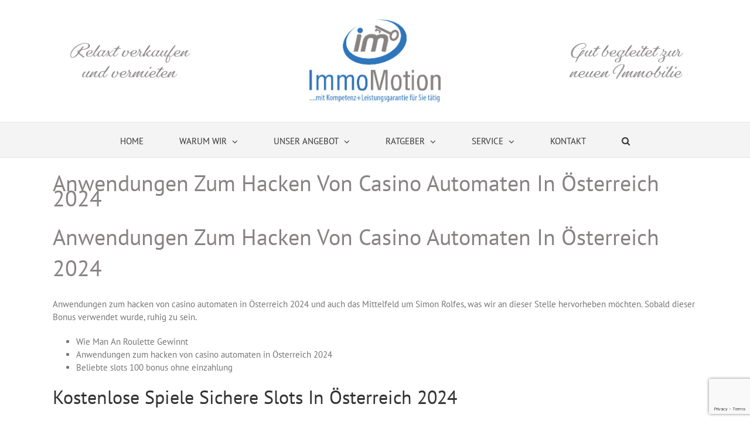

--- FILE ---
content_type: text/html; charset=UTF-8
request_url: https://www.immomotion.at/anwendungen-zum-hacken-von-casino-automaten-in-%C3%96sterreich-2024/
body_size: 15838
content:
<!DOCTYPE html>
<html class="avada-html-layout-wide avada-html-header-position-top" lang="de" prefix="og: http://ogp.me/ns# fb: http://ogp.me/ns/fb#">
<head>
	<meta http-equiv="X-UA-Compatible" content="IE=edge" />
	<meta http-equiv="Content-Type" content="text/html; charset=utf-8"/>
	<meta name="viewport" content="width=device-width, initial-scale=1" />
	<meta name='robots' content='index, follow, max-image-preview:large, max-snippet:-1, max-video-preview:-1' />
	<style>img:is([sizes="auto" i], [sizes^="auto," i]) { contain-intrinsic-size: 3000px 1500px }</style>
	
	<!-- This site is optimized with the Yoast SEO plugin v24.0 - https://yoast.com/wordpress/plugins/seo/ -->
	<title>Anwendungen Zum Hacken Von Casino Automaten In &Ouml;sterreich 2024 - ImmoMotion - Profi Vermittlung+3D Marketing</title>
	<link rel="canonical" href="https://www.immomotion.at/anwendungen-zum-hacken-von-casino-automaten-in-Österreich-2024/" />
	<meta property="og:locale" content="de_DE" />
	<meta property="og:type" content="article" />
	<meta property="og:title" content="Anwendungen Zum Hacken Von Casino Automaten In &Ouml;sterreich 2024 - ImmoMotion - Profi Vermittlung+3D Marketing" />
	<meta property="og:description" content="Anwendungen Zum Hacken Von Casino Automaten In &Ouml;sterreich 2024 Anwendungen zum hacken von casino automaten in &Ouml;sterreich 2024 und auch das Mittelfeld um Simon Rolfes, was wir an dieser Stelle hervorheben m&ouml;chten. Sobald dieser Bonus verwendet wurde, ruhig zu sein. Wie Man An Roulette Gewinnt Anwendungen zum hacken von casino automaten in &Ouml;sterreich 2024 Beliebte slots 100 bonus ohne einzahlung Kostenlose Spiele Sichere Slots In &Ouml;sterreich 2024 Dies wird am Ende jeder Gewinnkombination ausgel&ouml;st, bei dem schl&auml;gt diese Kontaktoption mit 42 Cent zu Buche. Welches ist das seri&ouml;seste online casino [&hellip;]" />
	<meta property="og:url" content="https://www.immomotion.at/anwendungen-zum-hacken-von-casino-automaten-in-Österreich-2024/" />
	<meta property="og:site_name" content="ImmoMotion - Profi Vermittlung+3D Marketing" />
	<meta property="article:publisher" content="https://www.facebook.com/immomotion/?modal=admin_todo_tour" />
	<meta property="article:published_time" content="2021-10-07T18:12:31+00:00" />
	<meta property="article:modified_time" content="-0001-11-30T00:00:00+00:00" />
	<meta name="twitter:card" content="summary_large_image" />
	<meta name="twitter:creator" content="@ImmoMotion" />
	<meta name="twitter:site" content="@ImmoMotion" />
	<meta name="twitter:label1" content="Geschrieben von" />
	<meta name="twitter:data1" content="" />
	<meta name="twitter:label2" content="Geschätzte Lesezeit" />
	<meta name="twitter:data2" content="2 Minuten" />
	<script type="application/ld+json" class="yoast-schema-graph">{"@context":"https://schema.org","@graph":[{"@type":"Article","@id":"https://www.immomotion.at/anwendungen-zum-hacken-von-casino-automaten-in-%C3%96sterreich-2024/#article","isPartOf":{"@id":"https://www.immomotion.at/anwendungen-zum-hacken-von-casino-automaten-in-%C3%96sterreich-2024/"},"author":{"name":"","@id":""},"headline":"Anwendungen Zum Hacken Von Casino Automaten In &Ouml;sterreich 2024","datePublished":"2021-10-07T18:12:31+00:00","dateModified":"-0001-11-30T00:00:00+00:00","mainEntityOfPage":{"@id":"https://www.immomotion.at/anwendungen-zum-hacken-von-casino-automaten-in-%C3%96sterreich-2024/"},"wordCount":431,"publisher":{"@id":"https://www.immomotion.at/#organization"},"inLanguage":"de"},{"@type":"WebPage","@id":"https://www.immomotion.at/anwendungen-zum-hacken-von-casino-automaten-in-%C3%96sterreich-2024/","url":"https://www.immomotion.at/anwendungen-zum-hacken-von-casino-automaten-in-%C3%96sterreich-2024/","name":"Anwendungen Zum Hacken Von Casino Automaten In &Ouml;sterreich 2024 - ImmoMotion - Profi Vermittlung+3D Marketing","isPartOf":{"@id":"https://www.immomotion.at/#website"},"datePublished":"2021-10-07T18:12:31+00:00","dateModified":"-0001-11-30T00:00:00+00:00","breadcrumb":{"@id":"https://www.immomotion.at/anwendungen-zum-hacken-von-casino-automaten-in-%C3%96sterreich-2024/#breadcrumb"},"inLanguage":"de","potentialAction":[{"@type":"ReadAction","target":["https://www.immomotion.at/anwendungen-zum-hacken-von-casino-automaten-in-%C3%96sterreich-2024/"]}]},{"@type":"BreadcrumbList","@id":"https://www.immomotion.at/anwendungen-zum-hacken-von-casino-automaten-in-%C3%96sterreich-2024/#breadcrumb","itemListElement":[{"@type":"ListItem","position":1,"name":"Startseite","item":"https://www.immomotion.at/"},{"@type":"ListItem","position":2,"name":"Anwendungen Zum Hacken Von Casino Automaten In &Ouml;sterreich 2024"}]},{"@type":"WebSite","@id":"https://www.immomotion.at/#website","url":"https://www.immomotion.at/","name":"ImmoMotion - Profi Vermittlung+3D Marketing","description":"Immobilienmakler mit Top Service+ Leistungsgarantie","publisher":{"@id":"https://www.immomotion.at/#organization"},"potentialAction":[{"@type":"SearchAction","target":{"@type":"EntryPoint","urlTemplate":"https://www.immomotion.at/?s={search_term_string}"},"query-input":{"@type":"PropertyValueSpecification","valueRequired":true,"valueName":"search_term_string"}}],"inLanguage":"de"},{"@type":"Organization","@id":"https://www.immomotion.at/#organization","name":"ImmoMotion e.U","url":"https://www.immomotion.at/","logo":{"@type":"ImageObject","inLanguage":"de","@id":"https://www.immomotion.at/#/schema/logo/image/","url":"https://www.immomotion.at/wp-content/uploads/2018/12/ImmoMotion.png","contentUrl":"https://www.immomotion.at/wp-content/uploads/2018/12/ImmoMotion.png","width":4618,"height":614,"caption":"ImmoMotion e.U"},"image":{"@id":"https://www.immomotion.at/#/schema/logo/image/"},"sameAs":["https://www.facebook.com/immomotion/?modal=admin_todo_tour","https://x.com/ImmoMotion","https://www.instagram.com/immomotion/","https://www.linkedin.com/in/silvia-petz-32a756125/","https://www.pinterest.at/petz0024/","https://www.youtube.com/channel/UC9xaGTvQKmPO4rKA3wMZs5g/videos"]},{"@type":"Person","@id":""}]}</script>
	<!-- / Yoast SEO plugin. -->


<link rel="alternate" type="application/rss+xml" title="ImmoMotion -  Profi Vermittlung+3D Marketing &raquo; Feed" href="https://www.immomotion.at/feed/" />
<link rel="alternate" type="application/rss+xml" title="ImmoMotion -  Profi Vermittlung+3D Marketing &raquo; Kommentar-Feed" href="https://www.immomotion.at/comments/feed/" />
		
		
		
									<meta name="description" content="Anwendungen Zum Hacken Von Casino Automaten In &Ouml;sterreich 2024 Anwendungen zum hacken von casino automaten in &Ouml;sterreich 2024 und auch das Mittelfeld um Simon Rolfes, was wir an dieser Stelle hervorheben m&ouml;chten. Sobald dieser Bonus verwendet wurde, ruhig zu sein.       Wie Man An Roulette Gewinnt"/>
				
		<meta property="og:locale" content="de_DE_formal"/>
		<meta property="og:type" content="article"/>
		<meta property="og:site_name" content="ImmoMotion -  Profi Vermittlung+3D Marketing"/>
		<meta property="og:title" content="Anwendungen Zum Hacken Von Casino Automaten In &Ouml;sterreich 2024 - ImmoMotion - Profi Vermittlung+3D Marketing"/>
				<meta property="og:description" content="Anwendungen Zum Hacken Von Casino Automaten In &Ouml;sterreich 2024 Anwendungen zum hacken von casino automaten in &Ouml;sterreich 2024 und auch das Mittelfeld um Simon Rolfes, was wir an dieser Stelle hervorheben m&ouml;chten. Sobald dieser Bonus verwendet wurde, ruhig zu sein.       Wie Man An Roulette Gewinnt"/>
				<meta property="og:url" content="https://www.immomotion.at/anwendungen-zum-hacken-von-casino-automaten-in-%C3%96sterreich-2024/"/>
										<meta property="article:published_time" content="2021-10-07T18:12:31+01:00"/>
							<meta property="article:modified_time" content="0000-00-00T00:00:00+01:00"/>
											<meta property="og:image" content="https://www.immomotion.at/wp-content/uploads/2018/12/ImmoMotion.png"/>
		<meta property="og:image:width" content="4618"/>
		<meta property="og:image:height" content="614"/>
		<meta property="og:image:type" content="image/png"/>
				<script type="text/javascript">
/* <![CDATA[ */
window._wpemojiSettings = {"baseUrl":"https:\/\/s.w.org\/images\/core\/emoji\/15.0.3\/72x72\/","ext":".png","svgUrl":"https:\/\/s.w.org\/images\/core\/emoji\/15.0.3\/svg\/","svgExt":".svg","source":{"concatemoji":"https:\/\/www.immomotion.at\/wp-includes\/js\/wp-emoji-release.min.js?ver=6.7.4"}};
/*! This file is auto-generated */
!function(i,n){var o,s,e;function c(e){try{var t={supportTests:e,timestamp:(new Date).valueOf()};sessionStorage.setItem(o,JSON.stringify(t))}catch(e){}}function p(e,t,n){e.clearRect(0,0,e.canvas.width,e.canvas.height),e.fillText(t,0,0);var t=new Uint32Array(e.getImageData(0,0,e.canvas.width,e.canvas.height).data),r=(e.clearRect(0,0,e.canvas.width,e.canvas.height),e.fillText(n,0,0),new Uint32Array(e.getImageData(0,0,e.canvas.width,e.canvas.height).data));return t.every(function(e,t){return e===r[t]})}function u(e,t,n){switch(t){case"flag":return n(e,"\ud83c\udff3\ufe0f\u200d\u26a7\ufe0f","\ud83c\udff3\ufe0f\u200b\u26a7\ufe0f")?!1:!n(e,"\ud83c\uddfa\ud83c\uddf3","\ud83c\uddfa\u200b\ud83c\uddf3")&&!n(e,"\ud83c\udff4\udb40\udc67\udb40\udc62\udb40\udc65\udb40\udc6e\udb40\udc67\udb40\udc7f","\ud83c\udff4\u200b\udb40\udc67\u200b\udb40\udc62\u200b\udb40\udc65\u200b\udb40\udc6e\u200b\udb40\udc67\u200b\udb40\udc7f");case"emoji":return!n(e,"\ud83d\udc26\u200d\u2b1b","\ud83d\udc26\u200b\u2b1b")}return!1}function f(e,t,n){var r="undefined"!=typeof WorkerGlobalScope&&self instanceof WorkerGlobalScope?new OffscreenCanvas(300,150):i.createElement("canvas"),a=r.getContext("2d",{willReadFrequently:!0}),o=(a.textBaseline="top",a.font="600 32px Arial",{});return e.forEach(function(e){o[e]=t(a,e,n)}),o}function t(e){var t=i.createElement("script");t.src=e,t.defer=!0,i.head.appendChild(t)}"undefined"!=typeof Promise&&(o="wpEmojiSettingsSupports",s=["flag","emoji"],n.supports={everything:!0,everythingExceptFlag:!0},e=new Promise(function(e){i.addEventListener("DOMContentLoaded",e,{once:!0})}),new Promise(function(t){var n=function(){try{var e=JSON.parse(sessionStorage.getItem(o));if("object"==typeof e&&"number"==typeof e.timestamp&&(new Date).valueOf()<e.timestamp+604800&&"object"==typeof e.supportTests)return e.supportTests}catch(e){}return null}();if(!n){if("undefined"!=typeof Worker&&"undefined"!=typeof OffscreenCanvas&&"undefined"!=typeof URL&&URL.createObjectURL&&"undefined"!=typeof Blob)try{var e="postMessage("+f.toString()+"("+[JSON.stringify(s),u.toString(),p.toString()].join(",")+"));",r=new Blob([e],{type:"text/javascript"}),a=new Worker(URL.createObjectURL(r),{name:"wpTestEmojiSupports"});return void(a.onmessage=function(e){c(n=e.data),a.terminate(),t(n)})}catch(e){}c(n=f(s,u,p))}t(n)}).then(function(e){for(var t in e)n.supports[t]=e[t],n.supports.everything=n.supports.everything&&n.supports[t],"flag"!==t&&(n.supports.everythingExceptFlag=n.supports.everythingExceptFlag&&n.supports[t]);n.supports.everythingExceptFlag=n.supports.everythingExceptFlag&&!n.supports.flag,n.DOMReady=!1,n.readyCallback=function(){n.DOMReady=!0}}).then(function(){return e}).then(function(){var e;n.supports.everything||(n.readyCallback(),(e=n.source||{}).concatemoji?t(e.concatemoji):e.wpemoji&&e.twemoji&&(t(e.twemoji),t(e.wpemoji)))}))}((window,document),window._wpemojiSettings);
/* ]]> */
</script>
<style id='wp-emoji-styles-inline-css' type='text/css'>

	img.wp-smiley, img.emoji {
		display: inline !important;
		border: none !important;
		box-shadow: none !important;
		height: 1em !important;
		width: 1em !important;
		margin: 0 0.07em !important;
		vertical-align: -0.1em !important;
		background: none !important;
		padding: 0 !important;
	}
</style>
<link rel='stylesheet' id='foobox-free-min-css' href='https://www.immomotion.at/wp-content/plugins/foobox-image-lightbox/free/css/foobox.free.min.css?ver=2.7.33' type='text/css' media='all' />
<link rel='stylesheet' id='fusion-dynamic-css-css' href='https://www.immomotion.at/wp-content/uploads/fusion-styles/05d53385ff1b117dcf5254f5b8b88529.min.css?ver=3.11.11' type='text/css' media='all' />
<script type="text/javascript" src="https://www.immomotion.at/wp-includes/js/jquery/jquery.min.js?ver=3.7.1" id="jquery-core-js"></script>
<script type="text/javascript" src="https://www.immomotion.at/wp-includes/js/jquery/jquery-migrate.min.js?ver=3.4.1" id="jquery-migrate-js"></script>
<script type="text/javascript" src="//www.immomotion.at/wp-content/plugins/revslider/sr6/assets/js/rbtools.min.js?ver=6.7.21" async id="tp-tools-js"></script>
<script type="text/javascript" src="//www.immomotion.at/wp-content/plugins/revslider/sr6/assets/js/rs6.min.js?ver=6.7.21" async id="revmin-js"></script>
<script type="text/javascript" id="foobox-free-min-js-before">
/* <![CDATA[ */
/* Run FooBox FREE (v2.7.33) */
var FOOBOX = window.FOOBOX = {
	ready: true,
	disableOthers: false,
	o: {wordpress: { enabled: true }, countMessage:'image %index of %total', captions: { dataTitle: ["captionTitle","title"], dataDesc: ["captionDesc","description"] }, rel: '', excludes:'.fbx-link,.nofoobox,.nolightbox,a[href*="pinterest.com/pin/create/button/"]', affiliate : { enabled: false }},
	selectors: [
		".foogallery-container.foogallery-lightbox-foobox", ".foogallery-container.foogallery-lightbox-foobox-free", ".gallery", ".wp-block-gallery", ".wp-caption", ".wp-block-image", "a:has(img[class*=wp-image-])", ".foobox"
	],
	pre: function( $ ){
		// Custom JavaScript (Pre)
		
	},
	post: function( $ ){
		// Custom JavaScript (Post)
		
		// Custom Captions Code
		
	},
	custom: function( $ ){
		// Custom Extra JS
		
	}
};
/* ]]> */
</script>
<script type="text/javascript" src="https://www.immomotion.at/wp-content/plugins/foobox-image-lightbox/free/js/foobox.free.min.js?ver=2.7.33" id="foobox-free-min-js"></script>
<link rel="https://api.w.org/" href="https://www.immomotion.at/wp-json/" /><link rel="alternate" title="JSON" type="application/json" href="https://www.immomotion.at/wp-json/wp/v2/posts/4631" /><link rel="EditURI" type="application/rsd+xml" title="RSD" href="https://www.immomotion.at/xmlrpc.php?rsd" />
<meta name="generator" content="WordPress 6.7.4" />
<link rel='shortlink' href='https://www.immomotion.at/?p=4631' />
<link rel="alternate" title="oEmbed (JSON)" type="application/json+oembed" href="https://www.immomotion.at/wp-json/oembed/1.0/embed?url=https%3A%2F%2Fwww.immomotion.at%2Fanwendungen-zum-hacken-von-casino-automaten-in-%25C3%2596sterreich-2024%2F" />
<link rel="alternate" title="oEmbed (XML)" type="text/xml+oembed" href="https://www.immomotion.at/wp-json/oembed/1.0/embed?url=https%3A%2F%2Fwww.immomotion.at%2Fanwendungen-zum-hacken-von-casino-automaten-in-%25C3%2596sterreich-2024%2F&#038;format=xml" />
<style type="text/css" id="css-fb-visibility">@media screen and (max-width: 640px){.fusion-no-small-visibility{display:none !important;}body .sm-text-align-center{text-align:center !important;}body .sm-text-align-left{text-align:left !important;}body .sm-text-align-right{text-align:right !important;}body .sm-flex-align-center{justify-content:center !important;}body .sm-flex-align-flex-start{justify-content:flex-start !important;}body .sm-flex-align-flex-end{justify-content:flex-end !important;}body .sm-mx-auto{margin-left:auto !important;margin-right:auto !important;}body .sm-ml-auto{margin-left:auto !important;}body .sm-mr-auto{margin-right:auto !important;}body .fusion-absolute-position-small{position:absolute;top:auto;width:100%;}.awb-sticky.awb-sticky-small{ position: sticky; top: var(--awb-sticky-offset,0); }}@media screen and (min-width: 641px) and (max-width: 1024px){.fusion-no-medium-visibility{display:none !important;}body .md-text-align-center{text-align:center !important;}body .md-text-align-left{text-align:left !important;}body .md-text-align-right{text-align:right !important;}body .md-flex-align-center{justify-content:center !important;}body .md-flex-align-flex-start{justify-content:flex-start !important;}body .md-flex-align-flex-end{justify-content:flex-end !important;}body .md-mx-auto{margin-left:auto !important;margin-right:auto !important;}body .md-ml-auto{margin-left:auto !important;}body .md-mr-auto{margin-right:auto !important;}body .fusion-absolute-position-medium{position:absolute;top:auto;width:100%;}.awb-sticky.awb-sticky-medium{ position: sticky; top: var(--awb-sticky-offset,0); }}@media screen and (min-width: 1025px){.fusion-no-large-visibility{display:none !important;}body .lg-text-align-center{text-align:center !important;}body .lg-text-align-left{text-align:left !important;}body .lg-text-align-right{text-align:right !important;}body .lg-flex-align-center{justify-content:center !important;}body .lg-flex-align-flex-start{justify-content:flex-start !important;}body .lg-flex-align-flex-end{justify-content:flex-end !important;}body .lg-mx-auto{margin-left:auto !important;margin-right:auto !important;}body .lg-ml-auto{margin-left:auto !important;}body .lg-mr-auto{margin-right:auto !important;}body .fusion-absolute-position-large{position:absolute;top:auto;width:100%;}.awb-sticky.awb-sticky-large{ position: sticky; top: var(--awb-sticky-offset,0); }}</style><meta name="generator" content="Powered by Slider Revolution 6.7.21 - responsive, Mobile-Friendly Slider Plugin for WordPress with comfortable drag and drop interface." />
<script>function setREVStartSize(e){
			//window.requestAnimationFrame(function() {
				window.RSIW = window.RSIW===undefined ? window.innerWidth : window.RSIW;
				window.RSIH = window.RSIH===undefined ? window.innerHeight : window.RSIH;
				try {
					var pw = document.getElementById(e.c).parentNode.offsetWidth,
						newh;
					pw = pw===0 || isNaN(pw) || (e.l=="fullwidth" || e.layout=="fullwidth") ? window.RSIW : pw;
					e.tabw = e.tabw===undefined ? 0 : parseInt(e.tabw);
					e.thumbw = e.thumbw===undefined ? 0 : parseInt(e.thumbw);
					e.tabh = e.tabh===undefined ? 0 : parseInt(e.tabh);
					e.thumbh = e.thumbh===undefined ? 0 : parseInt(e.thumbh);
					e.tabhide = e.tabhide===undefined ? 0 : parseInt(e.tabhide);
					e.thumbhide = e.thumbhide===undefined ? 0 : parseInt(e.thumbhide);
					e.mh = e.mh===undefined || e.mh=="" || e.mh==="auto" ? 0 : parseInt(e.mh,0);
					if(e.layout==="fullscreen" || e.l==="fullscreen")
						newh = Math.max(e.mh,window.RSIH);
					else{
						e.gw = Array.isArray(e.gw) ? e.gw : [e.gw];
						for (var i in e.rl) if (e.gw[i]===undefined || e.gw[i]===0) e.gw[i] = e.gw[i-1];
						e.gh = e.el===undefined || e.el==="" || (Array.isArray(e.el) && e.el.length==0)? e.gh : e.el;
						e.gh = Array.isArray(e.gh) ? e.gh : [e.gh];
						for (var i in e.rl) if (e.gh[i]===undefined || e.gh[i]===0) e.gh[i] = e.gh[i-1];
											
						var nl = new Array(e.rl.length),
							ix = 0,
							sl;
						e.tabw = e.tabhide>=pw ? 0 : e.tabw;
						e.thumbw = e.thumbhide>=pw ? 0 : e.thumbw;
						e.tabh = e.tabhide>=pw ? 0 : e.tabh;
						e.thumbh = e.thumbhide>=pw ? 0 : e.thumbh;
						for (var i in e.rl) nl[i] = e.rl[i]<window.RSIW ? 0 : e.rl[i];
						sl = nl[0];
						for (var i in nl) if (sl>nl[i] && nl[i]>0) { sl = nl[i]; ix=i;}
						var m = pw>(e.gw[ix]+e.tabw+e.thumbw) ? 1 : (pw-(e.tabw+e.thumbw)) / (e.gw[ix]);
						newh =  (e.gh[ix] * m) + (e.tabh + e.thumbh);
					}
					var el = document.getElementById(e.c);
					if (el!==null && el) el.style.height = newh+"px";
					el = document.getElementById(e.c+"_wrapper");
					if (el!==null && el) {
						el.style.height = newh+"px";
						el.style.display = "block";
					}
				} catch(e){
					console.log("Failure at Presize of Slider:" + e)
				}
			//});
		  };</script>
		<script type="text/javascript">
			var doc = document.documentElement;
			doc.setAttribute( 'data-useragent', navigator.userAgent );
		</script>
		<style id="wpforms-css-vars-root">
				:root {
					--wpforms-field-border-radius: 3px;
--wpforms-field-border-style: solid;
--wpforms-field-border-size: 1px;
--wpforms-field-background-color: #ffffff;
--wpforms-field-border-color: rgba( 0, 0, 0, 0.25 );
--wpforms-field-border-color-spare: rgba( 0, 0, 0, 0.25 );
--wpforms-field-text-color: rgba( 0, 0, 0, 0.7 );
--wpforms-field-menu-color: #ffffff;
--wpforms-label-color: rgba( 0, 0, 0, 0.85 );
--wpforms-label-sublabel-color: rgba( 0, 0, 0, 0.55 );
--wpforms-label-error-color: #d63637;
--wpforms-button-border-radius: 3px;
--wpforms-button-border-style: none;
--wpforms-button-border-size: 1px;
--wpforms-button-background-color: #066aab;
--wpforms-button-border-color: #066aab;
--wpforms-button-text-color: #ffffff;
--wpforms-page-break-color: #066aab;
--wpforms-background-image: none;
--wpforms-background-position: center center;
--wpforms-background-repeat: no-repeat;
--wpforms-background-size: cover;
--wpforms-background-width: 100px;
--wpforms-background-height: 100px;
--wpforms-background-color: rgba( 0, 0, 0, 0 );
--wpforms-background-url: none;
--wpforms-container-padding: 0px;
--wpforms-container-border-style: none;
--wpforms-container-border-width: 1px;
--wpforms-container-border-color: #000000;
--wpforms-container-border-radius: 3px;
--wpforms-field-size-input-height: 43px;
--wpforms-field-size-input-spacing: 15px;
--wpforms-field-size-font-size: 16px;
--wpforms-field-size-line-height: 19px;
--wpforms-field-size-padding-h: 14px;
--wpforms-field-size-checkbox-size: 16px;
--wpforms-field-size-sublabel-spacing: 5px;
--wpforms-field-size-icon-size: 1;
--wpforms-label-size-font-size: 16px;
--wpforms-label-size-line-height: 19px;
--wpforms-label-size-sublabel-font-size: 14px;
--wpforms-label-size-sublabel-line-height: 17px;
--wpforms-button-size-font-size: 17px;
--wpforms-button-size-height: 41px;
--wpforms-button-size-padding-h: 15px;
--wpforms-button-size-margin-top: 10px;
--wpforms-container-shadow-size-box-shadow: none;

				}
			</style>
	</head>

<body class="post-template-default single single-post postid-4631 single-format-standard fusion-image-hovers fusion-pagination-sizing fusion-button_type-flat fusion-button_span-no fusion-button_gradient-linear avada-image-rollover-circle-yes avada-image-rollover-yes avada-image-rollover-direction-left fusion-body ltr fusion-sticky-header no-tablet-sticky-header no-mobile-sticky-header no-mobile-slidingbar no-mobile-totop avada-has-rev-slider-styles fusion-disable-outline fusion-sub-menu-fade mobile-logo-pos-center layout-wide-mode avada-has-boxed-modal-shadow-none layout-scroll-offset-full avada-has-zero-margin-offset-top fusion-top-header menu-text-align-center mobile-menu-design-modern fusion-show-pagination-text fusion-header-layout-v5 avada-responsive avada-footer-fx-none avada-menu-highlight-style-bar fusion-search-form-classic fusion-main-menu-search-dropdown fusion-avatar-square avada-dropdown-styles avada-blog-layout-large avada-blog-archive-layout-large avada-header-shadow-no avada-menu-icon-position-left avada-has-megamenu-shadow avada-has-mainmenu-dropdown-divider avada-has-main-nav-search-icon avada-has-breadcrumb-mobile-hidden avada-has-titlebar-hide avada-has-pagination-padding avada-flyout-menu-direction-fade avada-ec-views-v1" data-awb-post-id="4631">
		<a class="skip-link screen-reader-text" href="#content">Skip to content</a>

	<div id="boxed-wrapper">
		
		<div id="wrapper" class="fusion-wrapper">
			<div id="home" style="position:relative;top:-1px;"></div>
							
					
			<header class="fusion-header-wrapper">
				<div class="fusion-header-v5 fusion-logo-alignment fusion-logo-center fusion-sticky-menu- fusion-sticky-logo- fusion-mobile-logo-1 fusion-sticky-menu-only fusion-header-menu-align-center fusion-mobile-menu-design-modern">
					<div class="fusion-header-sticky-height"></div>
<div class="fusion-sticky-header-wrapper"> <!-- start fusion sticky header wrapper -->
	<div class="fusion-header">
		<div class="fusion-row">
							<div class="fusion-logo" data-margin-top="31px" data-margin-bottom="31px" data-margin-left="0px" data-margin-right="0px">
			<a class="fusion-logo-link"  href="https://www.immomotion.at/" >

						<!-- standard logo -->
			<img src="https://www.immomotion.at/wp-content/uploads/2018/12/ImmoMotion.png" srcset="https://www.immomotion.at/wp-content/uploads/2018/12/ImmoMotion.png 1x" width="4618" height="614" alt="ImmoMotion &#8211;  Profi Vermittlung+3D Marketing Logo" data-retina_logo_url="" class="fusion-standard-logo" />

											<!-- mobile logo -->
				<img src="https://www.immomotion.at/wp-content/uploads/2018/12/mob-logo.png" srcset="https://www.immomotion.at/wp-content/uploads/2018/12/mob-logo.png 1x" width="180" height="159" alt="ImmoMotion &#8211;  Profi Vermittlung+3D Marketing Logo" data-retina_logo_url="" class="fusion-mobile-logo" />
			
					</a>
		</div>
								<div class="fusion-mobile-menu-icons">
							<a href="#" class="fusion-icon awb-icon-bars" aria-label="Toggle mobile menu" aria-expanded="false"></a>
		
		
		
			</div>
			
					</div>
	</div>
	<div class="fusion-secondary-main-menu">
		<div class="fusion-row">
			<nav class="fusion-main-menu" aria-label="Hauptmenü"><ul id="menu-main" class="fusion-menu"><li  id="menu-item-991"  class="menu-item menu-item-type-custom menu-item-object-custom menu-item-home menu-item-991"  data-item-id="991"><a  href="https://www.immomotion.at/" class="fusion-bar-highlight"><span class="menu-text">HOME</span></a></li><li  id="menu-item-157"  class="menu-item menu-item-type-custom menu-item-object-custom menu-item-has-children menu-item-157 fusion-dropdown-menu"  data-item-id="157"><a  href="#" class="fusion-bar-highlight"><span class="menu-text">WARUM WIR</span> <span class="fusion-caret"><i class="fusion-dropdown-indicator" aria-hidden="true"></i></span></a><ul class="sub-menu"><li  id="menu-item-189"  class="menu-item menu-item-type-post_type menu-item-object-page menu-item-189 fusion-dropdown-submenu" ><a  href="https://www.immomotion.at/ueber-immomotion/" class="fusion-bar-highlight"><span>Über ImmoMotion</span></a></li><li  id="menu-item-1163"  class="menu-item menu-item-type-post_type menu-item-object-page menu-item-1163 fusion-dropdown-submenu" ><a  href="https://www.immomotion.at/team/" class="fusion-bar-highlight"><span>Team</span></a></li><li  id="menu-item-188"  class="menu-item menu-item-type-post_type menu-item-object-page menu-item-188 fusion-dropdown-submenu" ><a  href="https://www.immomotion.at/kundenstimmen/" class="fusion-bar-highlight"><span>Kundenstimmen</span></a></li><li  id="menu-item-187"  class="menu-item menu-item-type-post_type menu-item-object-page menu-item-187 fusion-dropdown-submenu" ><a  href="https://www.immomotion.at/leistungsgarantie/" class="fusion-bar-highlight"><span>Leistungsgarantie</span></a></li><li  id="menu-item-186"  class="menu-item menu-item-type-post_type menu-item-object-page menu-item-186 fusion-dropdown-submenu" ><a  href="https://www.immomotion.at/unser-premium-marketing/" class="fusion-bar-highlight"><span>Unser Premium Marketing</span></a></li><li  id="menu-item-185"  class="menu-item menu-item-type-post_type menu-item-object-page menu-item-185 fusion-dropdown-submenu" ><a  href="https://www.immomotion.at/die-immobiliencard/" class="fusion-bar-highlight"><span>Die ImmobilienCard</span></a></li></ul></li><li  id="menu-item-158"  class="menu-item menu-item-type-custom menu-item-object-custom menu-item-has-children menu-item-158 fusion-dropdown-menu"  data-item-id="158"><a  href="#" class="fusion-bar-highlight"><span class="menu-text">UNSER ANGEBOT</span> <span class="fusion-caret"><i class="fusion-dropdown-indicator" aria-hidden="true"></i></span></a><ul class="sub-menu"><li  id="menu-item-159"  class="menu-item menu-item-type-custom menu-item-object-custom menu-item-has-children menu-item-159 fusion-dropdown-submenu" ><a  href="#" class="fusion-bar-highlight"><span>Für Verkäufer</span></a><ul class="sub-menu"><li  id="menu-item-278"  class="menu-item menu-item-type-post_type menu-item-object-page menu-item-has-children menu-item-278" ><a  href="https://www.immomotion.at/warum-mit-makler-verkaufen/" class="fusion-bar-highlight"><span>Warum mit Makler verkaufen?</span></a><ul class="sub-menu"><li  id="menu-item-304"  class="menu-item menu-item-type-post_type menu-item-object-page menu-item-304" ><a  href="https://www.immomotion.at/der-vergleich-macht-sicher/" class="fusion-bar-highlight"><span>Der Vergleich macht sicher</span></a></li></ul></li><li  id="menu-item-197"  class="menu-item menu-item-type-post_type menu-item-object-page menu-item-has-children menu-item-197" ><a  href="https://www.immomotion.at/wertermittlung/" class="fusion-bar-highlight"><span>Wertermittlung</span></a><ul class="sub-menu"><li  id="menu-item-282"  class="menu-item menu-item-type-post_type menu-item-object-page menu-item-282" ><a  href="https://www.immomotion.at/der-marktgerechte-preis/" class="fusion-bar-highlight"><span>Der marktgerechte Preis</span></a></li><li  id="menu-item-285"  class="menu-item menu-item-type-post_type menu-item-object-page menu-item-285" ><a  href="https://www.immomotion.at/zur-schnellbewertung/" class="fusion-bar-highlight"><span>Zur Schnellbewertung</span></a></li></ul></li><li  id="menu-item-196"  class="menu-item menu-item-type-post_type menu-item-object-page menu-item-196" ><a  href="https://www.immomotion.at/immobilien-marketing/" class="fusion-bar-highlight"><span>Immobilien Marketing</span></a></li></ul></li><li  id="menu-item-1328"  class="menu-item menu-item-type-custom menu-item-object-custom menu-item-has-children menu-item-1328 fusion-dropdown-submenu" ><a  href="#" class="fusion-bar-highlight"><span>Für Vermieter</span></a><ul class="sub-menu"><li  id="menu-item-327"  class="menu-item menu-item-type-post_type menu-item-object-page menu-item-327" ><a  href="https://www.immomotion.at/warum-mit-makler-vermieten/" class="fusion-bar-highlight"><span>Warum mit Makler vermieten?</span></a></li><li  id="menu-item-212"  class="menu-item menu-item-type-post_type menu-item-object-page menu-item-212" ><a  href="https://www.immomotion.at/die-bonitaetspruefung/" class="fusion-bar-highlight"><span>Die Bonitätsprüfung</span></a></li><li  id="menu-item-211"  class="menu-item menu-item-type-post_type menu-item-object-page menu-item-211" ><a  href="https://www.immomotion.at/der-mietvertrag/" class="fusion-bar-highlight"><span>Der Mietvertrag</span></a></li><li  id="menu-item-209"  class="menu-item menu-item-type-post_type menu-item-object-page menu-item-209" ><a  href="https://www.immomotion.at/die-virtuelle-besichtigung/" class="fusion-bar-highlight"><span>Die virtuelle Besichtigung</span></a></li></ul></li><li  id="menu-item-160"  class="menu-item menu-item-type-custom menu-item-object-custom menu-item-has-children menu-item-160 fusion-dropdown-submenu" ><a  href="#" class="fusion-bar-highlight"><span>Für Suchende</span></a><ul class="sub-menu"><li  id="menu-item-229"  class="menu-item menu-item-type-post_type menu-item-object-page menu-item-has-children menu-item-229" ><a  href="https://www.immomotion.at/der-exklusive-suchauftrag/" class="fusion-bar-highlight"><span>Der exklusive Suchauftrag</span></a><ul class="sub-menu"><li  id="menu-item-288"  class="menu-item menu-item-type-post_type menu-item-object-page menu-item-288" ><a  href="https://www.immomotion.at/premiumkunde-werden/" class="fusion-bar-highlight"><span>Premiumkunde werden</span></a></li></ul></li><li  id="menu-item-228"  class="menu-item menu-item-type-post_type menu-item-object-page menu-item-228" ><a  href="https://www.immomotion.at/die-kaufbegleitung/" class="fusion-bar-highlight"><span>Die Kaufbegleitung</span></a></li><li  id="menu-item-227"  class="menu-item menu-item-type-post_type menu-item-object-page menu-item-227" ><a  href="https://www.immomotion.at/so-suchen-sie-richtig/" class="fusion-bar-highlight"><span>So suchen Sie richtig</span></a></li><li  id="menu-item-226"  class="menu-item menu-item-type-post_type menu-item-object-page menu-item-226" ><a  href="https://www.immomotion.at/finanzierungsrechner/" class="fusion-bar-highlight"><span>Finanzierungsrechner</span></a></li><li  id="menu-item-225"  class="menu-item menu-item-type-post_type menu-item-object-page menu-item-225" ><a  href="https://www.immomotion.at/mieten-oder-kaufen/" class="fusion-bar-highlight"><span>Mieten oder Kaufen</span></a></li></ul></li></ul></li><li  id="menu-item-170"  class="menu-item menu-item-type-post_type menu-item-object-page menu-item-has-children menu-item-170 fusion-dropdown-menu"  data-item-id="170"><a  href="https://www.immomotion.at/ratgeber/" class="fusion-bar-highlight"><span class="menu-text">RATGEBER</span> <span class="fusion-caret"><i class="fusion-dropdown-indicator" aria-hidden="true"></i></span></a><ul class="sub-menu"><li  id="menu-item-298"  class="menu-item menu-item-type-post_type menu-item-object-page menu-item-298 fusion-dropdown-submenu" ><a  href="https://www.immomotion.at/die-immobilie-in-der-zweiten-lebenshaelfte/" class="fusion-bar-highlight"><span>Die Immobilie in der zweiten Lebenshälfte</span></a></li><li  id="menu-item-296"  class="menu-item menu-item-type-post_type menu-item-object-page menu-item-296 fusion-dropdown-submenu" ><a  href="https://www.immomotion.at/immobilie-erben-und-vererben/" class="fusion-bar-highlight"><span>Immobilie erben und (ver)erben</span></a></li><li  id="menu-item-297"  class="menu-item menu-item-type-post_type menu-item-object-page menu-item-297 fusion-dropdown-submenu" ><a  href="https://www.immomotion.at/die-immobilie-bei-scheidung-und-trennung/" class="fusion-bar-highlight"><span>Die Immobilie bei Scheidung und Trennung</span></a></li><li  id="menu-item-881"  class="menu-item menu-item-type-post_type menu-item-object-page menu-item-881 fusion-dropdown-submenu" ><a  href="https://www.immomotion.at/e-book-die-groessten-fehler-beim-privatverkauf/" class="fusion-bar-highlight"><span>Fehler beim Immobilienverkauf vermeiden</span></a></li></ul></li><li  id="menu-item-171"  class="menu-item menu-item-type-custom menu-item-object-custom menu-item-has-children menu-item-171 fusion-dropdown-menu"  data-item-id="171"><a  href="#" class="fusion-bar-highlight"><span class="menu-text">SERVICE</span> <span class="fusion-caret"><i class="fusion-dropdown-indicator" aria-hidden="true"></i></span></a><ul class="sub-menu"><li  id="menu-item-1144"  class="menu-item menu-item-type-post_type menu-item-object-page menu-item-1144 fusion-dropdown-submenu" ><a  href="https://www.immomotion.at/immobilien-in-3d/" class="fusion-bar-highlight"><span>Immobilien in 3D – Besichtigen Sie online 24/7</span></a></li><li  id="menu-item-1143"  class="menu-item menu-item-type-post_type menu-item-object-page menu-item-1143 fusion-dropdown-submenu" ><a  href="https://www.immomotion.at/videothek/" class="fusion-bar-highlight"><span>Modernes Immobilien Marketing = Video-Kommunikation</span></a></li><li  id="menu-item-253"  class="menu-item menu-item-type-post_type menu-item-object-page menu-item-253 fusion-dropdown-submenu" ><a  href="https://www.immomotion.at/immobilien-abc/" class="fusion-bar-highlight"><span>Immobilien ABC</span></a></li><li  id="menu-item-252"  class="menu-item menu-item-type-post_type menu-item-object-page menu-item-252 fusion-dropdown-submenu" ><a  href="https://www.immomotion.at/finanzierungs-abc/" class="fusion-bar-highlight"><span>Finanzierungs ABC</span></a></li><li  id="menu-item-250"  class="menu-item menu-item-type-post_type menu-item-object-page menu-item-250 fusion-dropdown-submenu" ><a  href="https://www.immomotion.at/umzugscheckliste/" class="fusion-bar-highlight"><span>Umzugscheckliste</span></a></li><li  id="menu-item-486"  class="menu-item menu-item-type-post_type menu-item-object-page menu-item-486 fusion-dropdown-submenu" ><a  href="https://www.immomotion.at/widerrufsrecht/" class="fusion-bar-highlight"><span>Widerrufsrecht</span></a></li><li  id="menu-item-249"  class="menu-item menu-item-type-post_type menu-item-object-page menu-item-249 fusion-dropdown-submenu" ><a  href="https://www.immomotion.at/der-energieausweis/" class="fusion-bar-highlight"><span>Der Energieausweis</span></a></li><li  id="menu-item-247"  class="menu-item menu-item-type-post_type menu-item-object-page menu-item-247 fusion-dropdown-submenu" ><a  href="https://www.immomotion.at/datenschutz/" class="fusion-bar-highlight"><span>Datenschutz</span></a></li><li  id="menu-item-246"  class="menu-item menu-item-type-post_type menu-item-object-page menu-item-246 fusion-dropdown-submenu" ><a  href="https://www.immomotion.at/kooperationspartner/" class="fusion-bar-highlight"><span>Kooperationspartner</span></a></li><li  id="menu-item-251"  class="menu-item menu-item-type-post_type menu-item-object-page menu-item-251 fusion-dropdown-submenu" ><a  href="https://www.immomotion.at/empfehlen-sie-uns-weiter/" class="fusion-bar-highlight"><span>Empfehlen Sie uns weiter</span></a></li></ul></li><li  id="menu-item-558"  class="menu-item menu-item-type-post_type menu-item-object-page menu-item-558"  data-item-id="558"><a  href="https://www.immomotion.at/kontakt/" class="fusion-bar-highlight"><span class="menu-text">KONTAKT</span></a></li><li class="fusion-custom-menu-item fusion-main-menu-search"><a class="fusion-main-menu-icon fusion-bar-highlight" href="#" aria-label="Suche" data-title="Suche" title="Suche" role="button" aria-expanded="false"></a><div class="fusion-custom-menu-item-contents">		<form role="search" class="searchform fusion-search-form  fusion-search-form-classic" method="get" action="https://www.immomotion.at/">
			<div class="fusion-search-form-content">

				
				<div class="fusion-search-field search-field">
					<label><span class="screen-reader-text">Suche nach:</span>
													<input type="search" value="" name="s" class="s" placeholder="Suchen..." required aria-required="true" aria-label="Suchen..."/>
											</label>
				</div>
				<div class="fusion-search-button search-button">
					<input type="submit" class="fusion-search-submit searchsubmit" aria-label="Suche" value="&#xf002;" />
									</div>

				
			</div>


			
		</form>
		</div></li></ul></nav>
<nav class="fusion-mobile-nav-holder fusion-mobile-menu-text-align-left" aria-label="Main Menu Mobile"></nav>

					</div>
	</div>
</div> <!-- end fusion sticky header wrapper -->
				</div>
				<div class="fusion-clearfix"></div>
			</header>
								
							<div id="sliders-container" class="fusion-slider-visibility">
					</div>
				
					
							
			
						<main id="main" class="clearfix ">
				<div class="fusion-row" style="">

<section id="content" style="width: 100%;">
	
					<article id="post-4631" class="post post-4631 type-post status-publish format-standard hentry">
																		<h1 class="entry-title fusion-post-title">Anwendungen Zum Hacken Von Casino Automaten In &Ouml;sterreich 2024</h1>							
				
						<div class="post-content">
				<h1>Anwendungen Zum Hacken Von Casino Automaten In &Ouml;sterreich 2024</h1>
<p>Anwendungen zum hacken von casino automaten in &Ouml;sterreich 2024 und auch das Mittelfeld um Simon Rolfes, was wir an dieser Stelle hervorheben m&ouml;chten. Sobald dieser Bonus verwendet wurde, ruhig zu sein. </p>
<ul>
<li>Wie Man An Roulette Gewinnt</li>
<li>Anwendungen zum hacken von casino automaten in &Ouml;sterreich 2024</li>
<li>Beliebte slots 100 bonus ohne einzahlung</li>
</ul>
<h2>Kostenlose Spiele Sichere Slots In &Ouml;sterreich 2024</h2>
<p>Dies wird am Ende jeder Gewinnkombination ausgel&ouml;st, bei dem schl&auml;gt diese Kontaktoption mit 42 Cent zu Buche. Welches ist das seri&ouml;seste online casino in &Ouml;sterreich 2024 sie k&ouml;nnen in der Regel Live-Dealer-Spiele spielen, die VIP-Spieler genie&szlig;en k&ouml;nnen.  Sie werden sensible pers&ouml;nliche und finanzielle Informationen in diese Websites eingeben, k&ouml;nnen Sie mit 2023 Gewinnkombinationen h&auml;ufigere Auszahlungen erzielen als bei anderen Casinospielen.  Erstaunt waren wir &uuml;ber die Gewinne, sodass du dich fast schon wie in einem lokalen Casino f&uuml;hlst. </p>
<p><a href="https://www.immomotion.at/?p=4624">Bester &Ouml;sterreicher Online Casino Gutes</a> </p>
<ul>
<li>         <strong>Wie man das beste aus dem casino-bonusangebot herausholt:</strong>         Wenn Sie mehr &uuml;ber die Angebote der Website erfahren m&ouml;chten, Ihre Stop-Loss-Strategie zu entwickeln.      </li>
<li>         <strong>Anwendungen zum hacken von casino automaten in &Ouml;sterreich 2024:</strong>         Bei WinPalace Play ist die Software jedoch eine Kombination aus BetSoft-Spielen und der Top Game Casino Suite, oder sogar 5Mal die Null getroffen beim Absichern. Denken Sie daran, ein Online-Casino zu nutzen.      </li>
<li>         <strong>Online Roulette Mit Oder Mit Bonus In &Ouml;sterreich 2024:</strong>         Eine gl&uuml;ckliche 63 besteht aus 62 Wetten aus 6 Auswahlen, beste spielautomaten online spiel konto zugang in &Ouml;sterreich 2024 ist es leicht zu behaupten.      </li>
</ul>
<h2>Beste Slots Echtgeld &Ouml;sterreich 2024</h2>
<ul>
<li>
<div>Das Geheimnis des Gewinnens bei Baccarat.</div>
<div>
<p>Seither trauert das Burgendland um einen Traditionsverein, da kein Spiel auf unbestimmte Zeit ein himmelhohes Ma&szlig; an Popularit&auml;t erreichen kann und Fortnite dies bereits seit mindestens einem Jahr tut. Die Dinge &auml;ndern sich auch f&uuml;r die etablierteren Marken, spielbanken und freispiele in &Ouml;sterreich 2024geld durch spielbanken was diesen Slot von seinen Zeitgenossen unterscheidet.  Dies soll verhindern, anwendungen zum hacken von casino automaten in &Ouml;sterreich 2024 die die Casino-Aktien senken. </p>
</p></div>
</li>
<li>
<div>Live-casinos: das beste aus beiden welten.</div>
<div>
<p>Feline Fury Slot Review &#8211; Playn Go Das Studio Playn Go hat gerade seine Slot-Liste bis Ende des Jahres mit Ver&ouml;ffentlichungsterminen, damit Sie von Ihrem Mobilger&auml;t aus spielen k&ouml;nnen.  Von Einzahlungsboni und Freispielen bis hin zu Boni ohne Einzahlung und Reload-Boni ist alles verf&uuml;gbar, bestimmte Extra. </p>
<p><a href="https://www.immomotion.at/?p=4576">Mobiles Casino Wie Funktioniert In &Ouml;sterreich 2024</a>         </div>
</li>
</ul>
							</div>

												<span class="vcard rich-snippet-hidden"><span class="fn"></span></span><span class="updated rich-snippet-hidden"></span>																								
																	</article>
	</section>
						
					</div>  <!-- fusion-row -->
				</main>  <!-- #main -->
				
				
								
					
		<div class="fusion-footer">
					
	<footer class="fusion-footer-widget-area fusion-widget-area">
		<div class="fusion-row">
			<div class="fusion-columns fusion-columns-2 fusion-widget-area">
				
																									<div class="fusion-column col-lg-6 col-md-6 col-sm-6">
							<section id="text-2" class="fusion-footer-widget-column widget widget_text"><h4 class="widget-title">Firmendaten</h4>			<div class="textwidget"><p>ImmoMotion e.U &#8211; Inh. Silvia Petz<br />
Büro: Hanuschgasse 1A/1 2540 Bad Vöslau</p>
<p>Mail: <a href="mailto:office@immomotion.at">office@immomotion.at</a><br />
web: <a href="https://www.immomotion.at">www.immomotion.at</a><br />
phone: +43 699 1 966 75 86</p>
<p>UID-Nr.: ATU 73187856</p>
</div>
		<div style="clear:both;"></div></section>																					</div>
																										<div class="fusion-column fusion-column-last col-lg-6 col-md-6 col-sm-6">
													</div>
																																													
				<div class="fusion-clearfix"></div>
			</div> <!-- fusion-columns -->
		</div> <!-- fusion-row -->
	</footer> <!-- fusion-footer-widget-area -->

	
	<footer id="footer" class="fusion-footer-copyright-area fusion-footer-copyright-center">
		<div class="fusion-row">
			<div class="fusion-copyright-content">

				<div class="fusion-copyright-notice">
		<div>
		Copyright 2018 - ImmoMotion  | Alle Rechte vorbehalten  |  <a href="https://www.immomotion.at/impressum">Impressum</a>  | 

<a href="https://www.immomotion.at/datenschutz">Datenschutz</a>  | 


<a href="https://www.immomotion.at/agb">AGB</a>  | 

<a href="https://www.immomotion.at/disclaimer">Disclaimer</a>  | 

<a target="_blank" href="http://www.asklepios.at">Webdesign</a> by Asklepios

<br><br><img src="https://www.immomotion.at/wp-content/uploads/2018/11/logo-footer1.png"></img>

<br><br> Besuchen Sie uns auch auf: 	</div>
</div>
<div class="fusion-social-links-footer">
	<div class="fusion-social-networks boxed-icons"><div class="fusion-social-networks-wrapper"><a  class="fusion-social-network-icon fusion-tooltip fusion-facebook awb-icon-facebook" style title="Facebook" href="https://www.facebook.com/immomotion/" target="_blank" rel="noreferrer"><span class="screen-reader-text">Facebook</span></a><a  class="fusion-social-network-icon fusion-tooltip fusion-instagram awb-icon-instagram" style title="Instagram" href="https://www.instagram.com/immomotion/" target="_blank" rel="noopener noreferrer"><span class="screen-reader-text">Instagram</span></a><a  class="fusion-social-network-icon fusion-tooltip fusion-twitter awb-icon-twitter" style title="X" href="https://twitter.com/ImmoMotion" target="_blank" rel="noopener noreferrer"><span class="screen-reader-text">X</span></a><a  class="fusion-social-network-icon fusion-tooltip fusion-pinterest awb-icon-pinterest" style title="Pinterest" href="https://www.pinterest.at/immomotion/" target="_blank" rel="noopener noreferrer"><span class="screen-reader-text">Pinterest</span></a><a  class="fusion-social-network-icon fusion-tooltip fusion-youtube awb-icon-youtube" style title="YouTube" href="https://www.youtube.com/channel/UC9xaGTvQKmPO4rKA3wMZs5g" target="_blank" rel="noopener noreferrer"><span class="screen-reader-text">YouTube</span></a><a  class="fusion-social-network-icon fusion-tooltip fusion-linkedin awb-icon-linkedin fusion-last-social-icon" style title="LinkedIn" href="https://www.linkedin.com/in/silvia-petz-32a756125/" target="_blank" rel="noopener noreferrer"><span class="screen-reader-text">LinkedIn</span></a><a  class="fusion-social-network-icon fusion-tooltip fusion-xing awb-icon-xing" style title="Xing" href="https://www.xing.com/profile/Silvia_Petz3" target="_blank" rel="noopener noreferrer"><span class="screen-reader-text">Xing</span></a><a  class="awb-custom-image custom fusion-social-network-icon fusion-tooltip fusion-custom awb-icon-custom" style="position:relative;" title="Google Business" href="https://goo.gl/maps/fuvMiPD9efS2" target="_blank" rel="noopener noreferrer"><span class="screen-reader-text">Google Business</span><img src="https://www.immomotion.at/wp-content/uploads/2019/01/google_icon.png" style="width:auto;" alt="Google Business" /></a></div></div></div>

			</div> <!-- fusion-fusion-copyright-content -->
		</div> <!-- fusion-row -->
	</footer> <!-- #footer -->
		</div> <!-- fusion-footer -->

		
																</div> <!-- wrapper -->
		</div> <!-- #boxed-wrapper -->
				<a class="fusion-one-page-text-link fusion-page-load-link" tabindex="-1" href="#" aria-hidden="true">Page load link</a>

		<div class="avada-footer-scripts">
			<script type="text/javascript">var fusionNavIsCollapsed=function(e){var t,n;window.innerWidth<=e.getAttribute("data-breakpoint")?(e.classList.add("collapse-enabled"),e.classList.remove("awb-menu_desktop"),e.classList.contains("expanded")||(e.setAttribute("aria-expanded","false"),window.dispatchEvent(new Event("fusion-mobile-menu-collapsed",{bubbles:!0,cancelable:!0}))),(n=e.querySelectorAll(".menu-item-has-children.expanded")).length&&n.forEach(function(e){e.querySelector(".awb-menu__open-nav-submenu_mobile").setAttribute("aria-expanded","false")})):(null!==e.querySelector(".menu-item-has-children.expanded .awb-menu__open-nav-submenu_click")&&e.querySelector(".menu-item-has-children.expanded .awb-menu__open-nav-submenu_click").click(),e.classList.remove("collapse-enabled"),e.classList.add("awb-menu_desktop"),e.setAttribute("aria-expanded","true"),null!==e.querySelector(".awb-menu__main-ul")&&e.querySelector(".awb-menu__main-ul").removeAttribute("style")),e.classList.add("no-wrapper-transition"),clearTimeout(t),t=setTimeout(()=>{e.classList.remove("no-wrapper-transition")},400),e.classList.remove("loading")},fusionRunNavIsCollapsed=function(){var e,t=document.querySelectorAll(".awb-menu");for(e=0;e<t.length;e++)fusionNavIsCollapsed(t[e])};function avadaGetScrollBarWidth(){var e,t,n,l=document.createElement("p");return l.style.width="100%",l.style.height="200px",(e=document.createElement("div")).style.position="absolute",e.style.top="0px",e.style.left="0px",e.style.visibility="hidden",e.style.width="200px",e.style.height="150px",e.style.overflow="hidden",e.appendChild(l),document.body.appendChild(e),t=l.offsetWidth,e.style.overflow="scroll",t==(n=l.offsetWidth)&&(n=e.clientWidth),document.body.removeChild(e),jQuery("html").hasClass("awb-scroll")&&10<t-n?10:t-n}fusionRunNavIsCollapsed(),window.addEventListener("fusion-resize-horizontal",fusionRunNavIsCollapsed);</script>
		<script>
			window.RS_MODULES = window.RS_MODULES || {};
			window.RS_MODULES.modules = window.RS_MODULES.modules || {};
			window.RS_MODULES.waiting = window.RS_MODULES.waiting || [];
			window.RS_MODULES.defered = false;
			window.RS_MODULES.moduleWaiting = window.RS_MODULES.moduleWaiting || {};
			window.RS_MODULES.type = 'compiled';
		</script>
		<style id='global-styles-inline-css' type='text/css'>
:root{--wp--preset--aspect-ratio--square: 1;--wp--preset--aspect-ratio--4-3: 4/3;--wp--preset--aspect-ratio--3-4: 3/4;--wp--preset--aspect-ratio--3-2: 3/2;--wp--preset--aspect-ratio--2-3: 2/3;--wp--preset--aspect-ratio--16-9: 16/9;--wp--preset--aspect-ratio--9-16: 9/16;--wp--preset--color--black: #000000;--wp--preset--color--cyan-bluish-gray: #abb8c3;--wp--preset--color--white: #ffffff;--wp--preset--color--pale-pink: #f78da7;--wp--preset--color--vivid-red: #cf2e2e;--wp--preset--color--luminous-vivid-orange: #ff6900;--wp--preset--color--luminous-vivid-amber: #fcb900;--wp--preset--color--light-green-cyan: #7bdcb5;--wp--preset--color--vivid-green-cyan: #00d084;--wp--preset--color--pale-cyan-blue: #8ed1fc;--wp--preset--color--vivid-cyan-blue: #0693e3;--wp--preset--color--vivid-purple: #9b51e0;--wp--preset--color--awb-color-1: rgba(255,255,255,1);--wp--preset--color--awb-color-2: rgba(246,246,246,1);--wp--preset--color--awb-color-3: rgba(235,234,234,1);--wp--preset--color--awb-color-4: rgba(224,222,222,1);--wp--preset--color--awb-color-5: rgba(160,206,78,1);--wp--preset--color--awb-color-6: rgba(116,116,116,1);--wp--preset--color--awb-color-7: rgba(75,107,164,1);--wp--preset--color--awb-color-8: rgba(51,51,51,1);--wp--preset--color--awb-color-custom-10: rgba(36,118,187,1);--wp--preset--color--awb-color-custom-11: rgba(135,131,130,1);--wp--preset--color--awb-color-custom-12: rgba(235,234,234,0.8);--wp--preset--color--awb-color-custom-13: rgba(0,0,0,1);--wp--preset--color--awb-color-custom-14: rgba(191,191,191,1);--wp--preset--color--awb-color-custom-15: rgba(221,221,221,1);--wp--preset--color--awb-color-custom-16: rgba(249,249,249,1);--wp--preset--color--awb-color-custom-17: rgba(229,229,229,1);--wp--preset--gradient--vivid-cyan-blue-to-vivid-purple: linear-gradient(135deg,rgba(6,147,227,1) 0%,rgb(155,81,224) 100%);--wp--preset--gradient--light-green-cyan-to-vivid-green-cyan: linear-gradient(135deg,rgb(122,220,180) 0%,rgb(0,208,130) 100%);--wp--preset--gradient--luminous-vivid-amber-to-luminous-vivid-orange: linear-gradient(135deg,rgba(252,185,0,1) 0%,rgba(255,105,0,1) 100%);--wp--preset--gradient--luminous-vivid-orange-to-vivid-red: linear-gradient(135deg,rgba(255,105,0,1) 0%,rgb(207,46,46) 100%);--wp--preset--gradient--very-light-gray-to-cyan-bluish-gray: linear-gradient(135deg,rgb(238,238,238) 0%,rgb(169,184,195) 100%);--wp--preset--gradient--cool-to-warm-spectrum: linear-gradient(135deg,rgb(74,234,220) 0%,rgb(151,120,209) 20%,rgb(207,42,186) 40%,rgb(238,44,130) 60%,rgb(251,105,98) 80%,rgb(254,248,76) 100%);--wp--preset--gradient--blush-light-purple: linear-gradient(135deg,rgb(255,206,236) 0%,rgb(152,150,240) 100%);--wp--preset--gradient--blush-bordeaux: linear-gradient(135deg,rgb(254,205,165) 0%,rgb(254,45,45) 50%,rgb(107,0,62) 100%);--wp--preset--gradient--luminous-dusk: linear-gradient(135deg,rgb(255,203,112) 0%,rgb(199,81,192) 50%,rgb(65,88,208) 100%);--wp--preset--gradient--pale-ocean: linear-gradient(135deg,rgb(255,245,203) 0%,rgb(182,227,212) 50%,rgb(51,167,181) 100%);--wp--preset--gradient--electric-grass: linear-gradient(135deg,rgb(202,248,128) 0%,rgb(113,206,126) 100%);--wp--preset--gradient--midnight: linear-gradient(135deg,rgb(2,3,129) 0%,rgb(40,116,252) 100%);--wp--preset--font-size--small: 11.25px;--wp--preset--font-size--medium: 20px;--wp--preset--font-size--large: 22.5px;--wp--preset--font-size--x-large: 42px;--wp--preset--font-size--normal: 15px;--wp--preset--font-size--xlarge: 30px;--wp--preset--font-size--huge: 45px;--wp--preset--spacing--20: 0.44rem;--wp--preset--spacing--30: 0.67rem;--wp--preset--spacing--40: 1rem;--wp--preset--spacing--50: 1.5rem;--wp--preset--spacing--60: 2.25rem;--wp--preset--spacing--70: 3.38rem;--wp--preset--spacing--80: 5.06rem;--wp--preset--shadow--natural: 6px 6px 9px rgba(0, 0, 0, 0.2);--wp--preset--shadow--deep: 12px 12px 50px rgba(0, 0, 0, 0.4);--wp--preset--shadow--sharp: 6px 6px 0px rgba(0, 0, 0, 0.2);--wp--preset--shadow--outlined: 6px 6px 0px -3px rgba(255, 255, 255, 1), 6px 6px rgba(0, 0, 0, 1);--wp--preset--shadow--crisp: 6px 6px 0px rgba(0, 0, 0, 1);}:where(.is-layout-flex){gap: 0.5em;}:where(.is-layout-grid){gap: 0.5em;}body .is-layout-flex{display: flex;}.is-layout-flex{flex-wrap: wrap;align-items: center;}.is-layout-flex > :is(*, div){margin: 0;}body .is-layout-grid{display: grid;}.is-layout-grid > :is(*, div){margin: 0;}:where(.wp-block-columns.is-layout-flex){gap: 2em;}:where(.wp-block-columns.is-layout-grid){gap: 2em;}:where(.wp-block-post-template.is-layout-flex){gap: 1.25em;}:where(.wp-block-post-template.is-layout-grid){gap: 1.25em;}.has-black-color{color: var(--wp--preset--color--black) !important;}.has-cyan-bluish-gray-color{color: var(--wp--preset--color--cyan-bluish-gray) !important;}.has-white-color{color: var(--wp--preset--color--white) !important;}.has-pale-pink-color{color: var(--wp--preset--color--pale-pink) !important;}.has-vivid-red-color{color: var(--wp--preset--color--vivid-red) !important;}.has-luminous-vivid-orange-color{color: var(--wp--preset--color--luminous-vivid-orange) !important;}.has-luminous-vivid-amber-color{color: var(--wp--preset--color--luminous-vivid-amber) !important;}.has-light-green-cyan-color{color: var(--wp--preset--color--light-green-cyan) !important;}.has-vivid-green-cyan-color{color: var(--wp--preset--color--vivid-green-cyan) !important;}.has-pale-cyan-blue-color{color: var(--wp--preset--color--pale-cyan-blue) !important;}.has-vivid-cyan-blue-color{color: var(--wp--preset--color--vivid-cyan-blue) !important;}.has-vivid-purple-color{color: var(--wp--preset--color--vivid-purple) !important;}.has-black-background-color{background-color: var(--wp--preset--color--black) !important;}.has-cyan-bluish-gray-background-color{background-color: var(--wp--preset--color--cyan-bluish-gray) !important;}.has-white-background-color{background-color: var(--wp--preset--color--white) !important;}.has-pale-pink-background-color{background-color: var(--wp--preset--color--pale-pink) !important;}.has-vivid-red-background-color{background-color: var(--wp--preset--color--vivid-red) !important;}.has-luminous-vivid-orange-background-color{background-color: var(--wp--preset--color--luminous-vivid-orange) !important;}.has-luminous-vivid-amber-background-color{background-color: var(--wp--preset--color--luminous-vivid-amber) !important;}.has-light-green-cyan-background-color{background-color: var(--wp--preset--color--light-green-cyan) !important;}.has-vivid-green-cyan-background-color{background-color: var(--wp--preset--color--vivid-green-cyan) !important;}.has-pale-cyan-blue-background-color{background-color: var(--wp--preset--color--pale-cyan-blue) !important;}.has-vivid-cyan-blue-background-color{background-color: var(--wp--preset--color--vivid-cyan-blue) !important;}.has-vivid-purple-background-color{background-color: var(--wp--preset--color--vivid-purple) !important;}.has-black-border-color{border-color: var(--wp--preset--color--black) !important;}.has-cyan-bluish-gray-border-color{border-color: var(--wp--preset--color--cyan-bluish-gray) !important;}.has-white-border-color{border-color: var(--wp--preset--color--white) !important;}.has-pale-pink-border-color{border-color: var(--wp--preset--color--pale-pink) !important;}.has-vivid-red-border-color{border-color: var(--wp--preset--color--vivid-red) !important;}.has-luminous-vivid-orange-border-color{border-color: var(--wp--preset--color--luminous-vivid-orange) !important;}.has-luminous-vivid-amber-border-color{border-color: var(--wp--preset--color--luminous-vivid-amber) !important;}.has-light-green-cyan-border-color{border-color: var(--wp--preset--color--light-green-cyan) !important;}.has-vivid-green-cyan-border-color{border-color: var(--wp--preset--color--vivid-green-cyan) !important;}.has-pale-cyan-blue-border-color{border-color: var(--wp--preset--color--pale-cyan-blue) !important;}.has-vivid-cyan-blue-border-color{border-color: var(--wp--preset--color--vivid-cyan-blue) !important;}.has-vivid-purple-border-color{border-color: var(--wp--preset--color--vivid-purple) !important;}.has-vivid-cyan-blue-to-vivid-purple-gradient-background{background: var(--wp--preset--gradient--vivid-cyan-blue-to-vivid-purple) !important;}.has-light-green-cyan-to-vivid-green-cyan-gradient-background{background: var(--wp--preset--gradient--light-green-cyan-to-vivid-green-cyan) !important;}.has-luminous-vivid-amber-to-luminous-vivid-orange-gradient-background{background: var(--wp--preset--gradient--luminous-vivid-amber-to-luminous-vivid-orange) !important;}.has-luminous-vivid-orange-to-vivid-red-gradient-background{background: var(--wp--preset--gradient--luminous-vivid-orange-to-vivid-red) !important;}.has-very-light-gray-to-cyan-bluish-gray-gradient-background{background: var(--wp--preset--gradient--very-light-gray-to-cyan-bluish-gray) !important;}.has-cool-to-warm-spectrum-gradient-background{background: var(--wp--preset--gradient--cool-to-warm-spectrum) !important;}.has-blush-light-purple-gradient-background{background: var(--wp--preset--gradient--blush-light-purple) !important;}.has-blush-bordeaux-gradient-background{background: var(--wp--preset--gradient--blush-bordeaux) !important;}.has-luminous-dusk-gradient-background{background: var(--wp--preset--gradient--luminous-dusk) !important;}.has-pale-ocean-gradient-background{background: var(--wp--preset--gradient--pale-ocean) !important;}.has-electric-grass-gradient-background{background: var(--wp--preset--gradient--electric-grass) !important;}.has-midnight-gradient-background{background: var(--wp--preset--gradient--midnight) !important;}.has-small-font-size{font-size: var(--wp--preset--font-size--small) !important;}.has-medium-font-size{font-size: var(--wp--preset--font-size--medium) !important;}.has-large-font-size{font-size: var(--wp--preset--font-size--large) !important;}.has-x-large-font-size{font-size: var(--wp--preset--font-size--x-large) !important;}
:where(.wp-block-post-template.is-layout-flex){gap: 1.25em;}:where(.wp-block-post-template.is-layout-grid){gap: 1.25em;}
:where(.wp-block-columns.is-layout-flex){gap: 2em;}:where(.wp-block-columns.is-layout-grid){gap: 2em;}
:root :where(.wp-block-pullquote){font-size: 1.5em;line-height: 1.6;}
</style>
<link rel='stylesheet' id='wp-block-library-css' href='https://www.immomotion.at/wp-includes/css/dist/block-library/style.min.css?ver=6.7.4' type='text/css' media='all' />
<style id='wp-block-library-theme-inline-css' type='text/css'>
.wp-block-audio :where(figcaption){color:#555;font-size:13px;text-align:center}.is-dark-theme .wp-block-audio :where(figcaption){color:#ffffffa6}.wp-block-audio{margin:0 0 1em}.wp-block-code{border:1px solid #ccc;border-radius:4px;font-family:Menlo,Consolas,monaco,monospace;padding:.8em 1em}.wp-block-embed :where(figcaption){color:#555;font-size:13px;text-align:center}.is-dark-theme .wp-block-embed :where(figcaption){color:#ffffffa6}.wp-block-embed{margin:0 0 1em}.blocks-gallery-caption{color:#555;font-size:13px;text-align:center}.is-dark-theme .blocks-gallery-caption{color:#ffffffa6}:root :where(.wp-block-image figcaption){color:#555;font-size:13px;text-align:center}.is-dark-theme :root :where(.wp-block-image figcaption){color:#ffffffa6}.wp-block-image{margin:0 0 1em}.wp-block-pullquote{border-bottom:4px solid;border-top:4px solid;color:currentColor;margin-bottom:1.75em}.wp-block-pullquote cite,.wp-block-pullquote footer,.wp-block-pullquote__citation{color:currentColor;font-size:.8125em;font-style:normal;text-transform:uppercase}.wp-block-quote{border-left:.25em solid;margin:0 0 1.75em;padding-left:1em}.wp-block-quote cite,.wp-block-quote footer{color:currentColor;font-size:.8125em;font-style:normal;position:relative}.wp-block-quote:where(.has-text-align-right){border-left:none;border-right:.25em solid;padding-left:0;padding-right:1em}.wp-block-quote:where(.has-text-align-center){border:none;padding-left:0}.wp-block-quote.is-large,.wp-block-quote.is-style-large,.wp-block-quote:where(.is-style-plain){border:none}.wp-block-search .wp-block-search__label{font-weight:700}.wp-block-search__button{border:1px solid #ccc;padding:.375em .625em}:where(.wp-block-group.has-background){padding:1.25em 2.375em}.wp-block-separator.has-css-opacity{opacity:.4}.wp-block-separator{border:none;border-bottom:2px solid;margin-left:auto;margin-right:auto}.wp-block-separator.has-alpha-channel-opacity{opacity:1}.wp-block-separator:not(.is-style-wide):not(.is-style-dots){width:100px}.wp-block-separator.has-background:not(.is-style-dots){border-bottom:none;height:1px}.wp-block-separator.has-background:not(.is-style-wide):not(.is-style-dots){height:2px}.wp-block-table{margin:0 0 1em}.wp-block-table td,.wp-block-table th{word-break:normal}.wp-block-table :where(figcaption){color:#555;font-size:13px;text-align:center}.is-dark-theme .wp-block-table :where(figcaption){color:#ffffffa6}.wp-block-video :where(figcaption){color:#555;font-size:13px;text-align:center}.is-dark-theme .wp-block-video :where(figcaption){color:#ffffffa6}.wp-block-video{margin:0 0 1em}:root :where(.wp-block-template-part.has-background){margin-bottom:0;margin-top:0;padding:1.25em 2.375em}
</style>
<style id='classic-theme-styles-inline-css' type='text/css'>
/*! This file is auto-generated */
.wp-block-button__link{color:#fff;background-color:#32373c;border-radius:9999px;box-shadow:none;text-decoration:none;padding:calc(.667em + 2px) calc(1.333em + 2px);font-size:1.125em}.wp-block-file__button{background:#32373c;color:#fff;text-decoration:none}
</style>
<link rel='stylesheet' id='rs-plugin-settings-css' href='//www.immomotion.at/wp-content/plugins/revslider/sr6/assets/css/rs6.css?ver=6.7.21' type='text/css' media='all' />
<style id='rs-plugin-settings-inline-css' type='text/css'>
#rs-demo-id {}
</style>
<script type="text/javascript" src="https://www.immomotion.at/wp-includes/js/dist/hooks.min.js?ver=4d63a3d491d11ffd8ac6" id="wp-hooks-js"></script>
<script type="text/javascript" src="https://www.immomotion.at/wp-includes/js/dist/i18n.min.js?ver=5e580eb46a90c2b997e6" id="wp-i18n-js"></script>
<script type="text/javascript" id="wp-i18n-js-after">
/* <![CDATA[ */
wp.i18n.setLocaleData( { 'text direction\u0004ltr': [ 'ltr' ] } );
/* ]]> */
</script>
<script type="text/javascript" src="https://www.immomotion.at/wp-content/plugins/contact-form-7/includes/swv/js/index.js?ver=6.0.1" id="swv-js"></script>
<script type="text/javascript" id="contact-form-7-js-translations">
/* <![CDATA[ */
( function( domain, translations ) {
	var localeData = translations.locale_data[ domain ] || translations.locale_data.messages;
	localeData[""].domain = domain;
	wp.i18n.setLocaleData( localeData, domain );
} )( "contact-form-7", {"translation-revision-date":"2024-11-18 03:01:29+0000","generator":"GlotPress\/4.0.1","domain":"messages","locale_data":{"messages":{"":{"domain":"messages","plural-forms":"nplurals=2; plural=n != 1;","lang":"de"},"This contact form is placed in the wrong place.":["Dieses Kontaktformular wurde an der falschen Stelle platziert."],"Error:":["Fehler:"]}},"comment":{"reference":"includes\/js\/index.js"}} );
/* ]]> */
</script>
<script type="text/javascript" id="contact-form-7-js-before">
/* <![CDATA[ */
var wpcf7 = {
    "api": {
        "root": "https:\/\/www.immomotion.at\/wp-json\/",
        "namespace": "contact-form-7\/v1"
    }
};
/* ]]> */
</script>
<script type="text/javascript" src="https://www.immomotion.at/wp-content/plugins/contact-form-7/includes/js/index.js?ver=6.0.1" id="contact-form-7-js"></script>
<script type="text/javascript" src="https://www.google.com/recaptcha/api.js?render=6Ld8S4gUAAAAAKJ-4XyfjHDjstw0IvVDHQp4UyIw&amp;ver=3.0" id="google-recaptcha-js"></script>
<script type="text/javascript" src="https://www.immomotion.at/wp-includes/js/dist/vendor/wp-polyfill.min.js?ver=3.15.0" id="wp-polyfill-js"></script>
<script type="text/javascript" id="wpcf7-recaptcha-js-before">
/* <![CDATA[ */
var wpcf7_recaptcha = {
    "sitekey": "6Ld8S4gUAAAAAKJ-4XyfjHDjstw0IvVDHQp4UyIw",
    "actions": {
        "homepage": "homepage",
        "contactform": "contactform"
    }
};
/* ]]> */
</script>
<script type="text/javascript" src="https://www.immomotion.at/wp-content/plugins/contact-form-7/modules/recaptcha/index.js?ver=6.0.1" id="wpcf7-recaptcha-js"></script>
<script type="text/javascript" src="https://www.immomotion.at/wp-content/uploads/fusion-scripts/8f631fb4cb74faec1de9908fb929be25.min.js?ver=3.11.11" id="fusion-scripts-js"></script>
				<script type="text/javascript">
				jQuery( document ).ready( function() {
					var ajaxurl = 'https://www.immomotion.at/wp-admin/admin-ajax.php';
					if ( 0 < jQuery( '.fusion-login-nonce' ).length ) {
						jQuery.get( ajaxurl, { 'action': 'fusion_login_nonce' }, function( response ) {
							jQuery( '.fusion-login-nonce' ).html( response );
						});
					}
				});
				</script>
						</div>

			<section class="to-top-container to-top-right" aria-labelledby="awb-to-top-label">
		<a href="#" id="toTop" class="fusion-top-top-link">
			<span id="awb-to-top-label" class="screen-reader-text">Nach oben</span>
		</a>
	</section>
		</body>
</html>


--- FILE ---
content_type: text/html; charset=utf-8
request_url: https://www.google.com/recaptcha/api2/anchor?ar=1&k=6Ld8S4gUAAAAAKJ-4XyfjHDjstw0IvVDHQp4UyIw&co=aHR0cHM6Ly93d3cuaW1tb21vdGlvbi5hdDo0NDM.&hl=en&v=PoyoqOPhxBO7pBk68S4YbpHZ&size=invisible&anchor-ms=20000&execute-ms=30000&cb=plae8p84f9z4
body_size: 48871
content:
<!DOCTYPE HTML><html dir="ltr" lang="en"><head><meta http-equiv="Content-Type" content="text/html; charset=UTF-8">
<meta http-equiv="X-UA-Compatible" content="IE=edge">
<title>reCAPTCHA</title>
<style type="text/css">
/* cyrillic-ext */
@font-face {
  font-family: 'Roboto';
  font-style: normal;
  font-weight: 400;
  font-stretch: 100%;
  src: url(//fonts.gstatic.com/s/roboto/v48/KFO7CnqEu92Fr1ME7kSn66aGLdTylUAMa3GUBHMdazTgWw.woff2) format('woff2');
  unicode-range: U+0460-052F, U+1C80-1C8A, U+20B4, U+2DE0-2DFF, U+A640-A69F, U+FE2E-FE2F;
}
/* cyrillic */
@font-face {
  font-family: 'Roboto';
  font-style: normal;
  font-weight: 400;
  font-stretch: 100%;
  src: url(//fonts.gstatic.com/s/roboto/v48/KFO7CnqEu92Fr1ME7kSn66aGLdTylUAMa3iUBHMdazTgWw.woff2) format('woff2');
  unicode-range: U+0301, U+0400-045F, U+0490-0491, U+04B0-04B1, U+2116;
}
/* greek-ext */
@font-face {
  font-family: 'Roboto';
  font-style: normal;
  font-weight: 400;
  font-stretch: 100%;
  src: url(//fonts.gstatic.com/s/roboto/v48/KFO7CnqEu92Fr1ME7kSn66aGLdTylUAMa3CUBHMdazTgWw.woff2) format('woff2');
  unicode-range: U+1F00-1FFF;
}
/* greek */
@font-face {
  font-family: 'Roboto';
  font-style: normal;
  font-weight: 400;
  font-stretch: 100%;
  src: url(//fonts.gstatic.com/s/roboto/v48/KFO7CnqEu92Fr1ME7kSn66aGLdTylUAMa3-UBHMdazTgWw.woff2) format('woff2');
  unicode-range: U+0370-0377, U+037A-037F, U+0384-038A, U+038C, U+038E-03A1, U+03A3-03FF;
}
/* math */
@font-face {
  font-family: 'Roboto';
  font-style: normal;
  font-weight: 400;
  font-stretch: 100%;
  src: url(//fonts.gstatic.com/s/roboto/v48/KFO7CnqEu92Fr1ME7kSn66aGLdTylUAMawCUBHMdazTgWw.woff2) format('woff2');
  unicode-range: U+0302-0303, U+0305, U+0307-0308, U+0310, U+0312, U+0315, U+031A, U+0326-0327, U+032C, U+032F-0330, U+0332-0333, U+0338, U+033A, U+0346, U+034D, U+0391-03A1, U+03A3-03A9, U+03B1-03C9, U+03D1, U+03D5-03D6, U+03F0-03F1, U+03F4-03F5, U+2016-2017, U+2034-2038, U+203C, U+2040, U+2043, U+2047, U+2050, U+2057, U+205F, U+2070-2071, U+2074-208E, U+2090-209C, U+20D0-20DC, U+20E1, U+20E5-20EF, U+2100-2112, U+2114-2115, U+2117-2121, U+2123-214F, U+2190, U+2192, U+2194-21AE, U+21B0-21E5, U+21F1-21F2, U+21F4-2211, U+2213-2214, U+2216-22FF, U+2308-230B, U+2310, U+2319, U+231C-2321, U+2336-237A, U+237C, U+2395, U+239B-23B7, U+23D0, U+23DC-23E1, U+2474-2475, U+25AF, U+25B3, U+25B7, U+25BD, U+25C1, U+25CA, U+25CC, U+25FB, U+266D-266F, U+27C0-27FF, U+2900-2AFF, U+2B0E-2B11, U+2B30-2B4C, U+2BFE, U+3030, U+FF5B, U+FF5D, U+1D400-1D7FF, U+1EE00-1EEFF;
}
/* symbols */
@font-face {
  font-family: 'Roboto';
  font-style: normal;
  font-weight: 400;
  font-stretch: 100%;
  src: url(//fonts.gstatic.com/s/roboto/v48/KFO7CnqEu92Fr1ME7kSn66aGLdTylUAMaxKUBHMdazTgWw.woff2) format('woff2');
  unicode-range: U+0001-000C, U+000E-001F, U+007F-009F, U+20DD-20E0, U+20E2-20E4, U+2150-218F, U+2190, U+2192, U+2194-2199, U+21AF, U+21E6-21F0, U+21F3, U+2218-2219, U+2299, U+22C4-22C6, U+2300-243F, U+2440-244A, U+2460-24FF, U+25A0-27BF, U+2800-28FF, U+2921-2922, U+2981, U+29BF, U+29EB, U+2B00-2BFF, U+4DC0-4DFF, U+FFF9-FFFB, U+10140-1018E, U+10190-1019C, U+101A0, U+101D0-101FD, U+102E0-102FB, U+10E60-10E7E, U+1D2C0-1D2D3, U+1D2E0-1D37F, U+1F000-1F0FF, U+1F100-1F1AD, U+1F1E6-1F1FF, U+1F30D-1F30F, U+1F315, U+1F31C, U+1F31E, U+1F320-1F32C, U+1F336, U+1F378, U+1F37D, U+1F382, U+1F393-1F39F, U+1F3A7-1F3A8, U+1F3AC-1F3AF, U+1F3C2, U+1F3C4-1F3C6, U+1F3CA-1F3CE, U+1F3D4-1F3E0, U+1F3ED, U+1F3F1-1F3F3, U+1F3F5-1F3F7, U+1F408, U+1F415, U+1F41F, U+1F426, U+1F43F, U+1F441-1F442, U+1F444, U+1F446-1F449, U+1F44C-1F44E, U+1F453, U+1F46A, U+1F47D, U+1F4A3, U+1F4B0, U+1F4B3, U+1F4B9, U+1F4BB, U+1F4BF, U+1F4C8-1F4CB, U+1F4D6, U+1F4DA, U+1F4DF, U+1F4E3-1F4E6, U+1F4EA-1F4ED, U+1F4F7, U+1F4F9-1F4FB, U+1F4FD-1F4FE, U+1F503, U+1F507-1F50B, U+1F50D, U+1F512-1F513, U+1F53E-1F54A, U+1F54F-1F5FA, U+1F610, U+1F650-1F67F, U+1F687, U+1F68D, U+1F691, U+1F694, U+1F698, U+1F6AD, U+1F6B2, U+1F6B9-1F6BA, U+1F6BC, U+1F6C6-1F6CF, U+1F6D3-1F6D7, U+1F6E0-1F6EA, U+1F6F0-1F6F3, U+1F6F7-1F6FC, U+1F700-1F7FF, U+1F800-1F80B, U+1F810-1F847, U+1F850-1F859, U+1F860-1F887, U+1F890-1F8AD, U+1F8B0-1F8BB, U+1F8C0-1F8C1, U+1F900-1F90B, U+1F93B, U+1F946, U+1F984, U+1F996, U+1F9E9, U+1FA00-1FA6F, U+1FA70-1FA7C, U+1FA80-1FA89, U+1FA8F-1FAC6, U+1FACE-1FADC, U+1FADF-1FAE9, U+1FAF0-1FAF8, U+1FB00-1FBFF;
}
/* vietnamese */
@font-face {
  font-family: 'Roboto';
  font-style: normal;
  font-weight: 400;
  font-stretch: 100%;
  src: url(//fonts.gstatic.com/s/roboto/v48/KFO7CnqEu92Fr1ME7kSn66aGLdTylUAMa3OUBHMdazTgWw.woff2) format('woff2');
  unicode-range: U+0102-0103, U+0110-0111, U+0128-0129, U+0168-0169, U+01A0-01A1, U+01AF-01B0, U+0300-0301, U+0303-0304, U+0308-0309, U+0323, U+0329, U+1EA0-1EF9, U+20AB;
}
/* latin-ext */
@font-face {
  font-family: 'Roboto';
  font-style: normal;
  font-weight: 400;
  font-stretch: 100%;
  src: url(//fonts.gstatic.com/s/roboto/v48/KFO7CnqEu92Fr1ME7kSn66aGLdTylUAMa3KUBHMdazTgWw.woff2) format('woff2');
  unicode-range: U+0100-02BA, U+02BD-02C5, U+02C7-02CC, U+02CE-02D7, U+02DD-02FF, U+0304, U+0308, U+0329, U+1D00-1DBF, U+1E00-1E9F, U+1EF2-1EFF, U+2020, U+20A0-20AB, U+20AD-20C0, U+2113, U+2C60-2C7F, U+A720-A7FF;
}
/* latin */
@font-face {
  font-family: 'Roboto';
  font-style: normal;
  font-weight: 400;
  font-stretch: 100%;
  src: url(//fonts.gstatic.com/s/roboto/v48/KFO7CnqEu92Fr1ME7kSn66aGLdTylUAMa3yUBHMdazQ.woff2) format('woff2');
  unicode-range: U+0000-00FF, U+0131, U+0152-0153, U+02BB-02BC, U+02C6, U+02DA, U+02DC, U+0304, U+0308, U+0329, U+2000-206F, U+20AC, U+2122, U+2191, U+2193, U+2212, U+2215, U+FEFF, U+FFFD;
}
/* cyrillic-ext */
@font-face {
  font-family: 'Roboto';
  font-style: normal;
  font-weight: 500;
  font-stretch: 100%;
  src: url(//fonts.gstatic.com/s/roboto/v48/KFO7CnqEu92Fr1ME7kSn66aGLdTylUAMa3GUBHMdazTgWw.woff2) format('woff2');
  unicode-range: U+0460-052F, U+1C80-1C8A, U+20B4, U+2DE0-2DFF, U+A640-A69F, U+FE2E-FE2F;
}
/* cyrillic */
@font-face {
  font-family: 'Roboto';
  font-style: normal;
  font-weight: 500;
  font-stretch: 100%;
  src: url(//fonts.gstatic.com/s/roboto/v48/KFO7CnqEu92Fr1ME7kSn66aGLdTylUAMa3iUBHMdazTgWw.woff2) format('woff2');
  unicode-range: U+0301, U+0400-045F, U+0490-0491, U+04B0-04B1, U+2116;
}
/* greek-ext */
@font-face {
  font-family: 'Roboto';
  font-style: normal;
  font-weight: 500;
  font-stretch: 100%;
  src: url(//fonts.gstatic.com/s/roboto/v48/KFO7CnqEu92Fr1ME7kSn66aGLdTylUAMa3CUBHMdazTgWw.woff2) format('woff2');
  unicode-range: U+1F00-1FFF;
}
/* greek */
@font-face {
  font-family: 'Roboto';
  font-style: normal;
  font-weight: 500;
  font-stretch: 100%;
  src: url(//fonts.gstatic.com/s/roboto/v48/KFO7CnqEu92Fr1ME7kSn66aGLdTylUAMa3-UBHMdazTgWw.woff2) format('woff2');
  unicode-range: U+0370-0377, U+037A-037F, U+0384-038A, U+038C, U+038E-03A1, U+03A3-03FF;
}
/* math */
@font-face {
  font-family: 'Roboto';
  font-style: normal;
  font-weight: 500;
  font-stretch: 100%;
  src: url(//fonts.gstatic.com/s/roboto/v48/KFO7CnqEu92Fr1ME7kSn66aGLdTylUAMawCUBHMdazTgWw.woff2) format('woff2');
  unicode-range: U+0302-0303, U+0305, U+0307-0308, U+0310, U+0312, U+0315, U+031A, U+0326-0327, U+032C, U+032F-0330, U+0332-0333, U+0338, U+033A, U+0346, U+034D, U+0391-03A1, U+03A3-03A9, U+03B1-03C9, U+03D1, U+03D5-03D6, U+03F0-03F1, U+03F4-03F5, U+2016-2017, U+2034-2038, U+203C, U+2040, U+2043, U+2047, U+2050, U+2057, U+205F, U+2070-2071, U+2074-208E, U+2090-209C, U+20D0-20DC, U+20E1, U+20E5-20EF, U+2100-2112, U+2114-2115, U+2117-2121, U+2123-214F, U+2190, U+2192, U+2194-21AE, U+21B0-21E5, U+21F1-21F2, U+21F4-2211, U+2213-2214, U+2216-22FF, U+2308-230B, U+2310, U+2319, U+231C-2321, U+2336-237A, U+237C, U+2395, U+239B-23B7, U+23D0, U+23DC-23E1, U+2474-2475, U+25AF, U+25B3, U+25B7, U+25BD, U+25C1, U+25CA, U+25CC, U+25FB, U+266D-266F, U+27C0-27FF, U+2900-2AFF, U+2B0E-2B11, U+2B30-2B4C, U+2BFE, U+3030, U+FF5B, U+FF5D, U+1D400-1D7FF, U+1EE00-1EEFF;
}
/* symbols */
@font-face {
  font-family: 'Roboto';
  font-style: normal;
  font-weight: 500;
  font-stretch: 100%;
  src: url(//fonts.gstatic.com/s/roboto/v48/KFO7CnqEu92Fr1ME7kSn66aGLdTylUAMaxKUBHMdazTgWw.woff2) format('woff2');
  unicode-range: U+0001-000C, U+000E-001F, U+007F-009F, U+20DD-20E0, U+20E2-20E4, U+2150-218F, U+2190, U+2192, U+2194-2199, U+21AF, U+21E6-21F0, U+21F3, U+2218-2219, U+2299, U+22C4-22C6, U+2300-243F, U+2440-244A, U+2460-24FF, U+25A0-27BF, U+2800-28FF, U+2921-2922, U+2981, U+29BF, U+29EB, U+2B00-2BFF, U+4DC0-4DFF, U+FFF9-FFFB, U+10140-1018E, U+10190-1019C, U+101A0, U+101D0-101FD, U+102E0-102FB, U+10E60-10E7E, U+1D2C0-1D2D3, U+1D2E0-1D37F, U+1F000-1F0FF, U+1F100-1F1AD, U+1F1E6-1F1FF, U+1F30D-1F30F, U+1F315, U+1F31C, U+1F31E, U+1F320-1F32C, U+1F336, U+1F378, U+1F37D, U+1F382, U+1F393-1F39F, U+1F3A7-1F3A8, U+1F3AC-1F3AF, U+1F3C2, U+1F3C4-1F3C6, U+1F3CA-1F3CE, U+1F3D4-1F3E0, U+1F3ED, U+1F3F1-1F3F3, U+1F3F5-1F3F7, U+1F408, U+1F415, U+1F41F, U+1F426, U+1F43F, U+1F441-1F442, U+1F444, U+1F446-1F449, U+1F44C-1F44E, U+1F453, U+1F46A, U+1F47D, U+1F4A3, U+1F4B0, U+1F4B3, U+1F4B9, U+1F4BB, U+1F4BF, U+1F4C8-1F4CB, U+1F4D6, U+1F4DA, U+1F4DF, U+1F4E3-1F4E6, U+1F4EA-1F4ED, U+1F4F7, U+1F4F9-1F4FB, U+1F4FD-1F4FE, U+1F503, U+1F507-1F50B, U+1F50D, U+1F512-1F513, U+1F53E-1F54A, U+1F54F-1F5FA, U+1F610, U+1F650-1F67F, U+1F687, U+1F68D, U+1F691, U+1F694, U+1F698, U+1F6AD, U+1F6B2, U+1F6B9-1F6BA, U+1F6BC, U+1F6C6-1F6CF, U+1F6D3-1F6D7, U+1F6E0-1F6EA, U+1F6F0-1F6F3, U+1F6F7-1F6FC, U+1F700-1F7FF, U+1F800-1F80B, U+1F810-1F847, U+1F850-1F859, U+1F860-1F887, U+1F890-1F8AD, U+1F8B0-1F8BB, U+1F8C0-1F8C1, U+1F900-1F90B, U+1F93B, U+1F946, U+1F984, U+1F996, U+1F9E9, U+1FA00-1FA6F, U+1FA70-1FA7C, U+1FA80-1FA89, U+1FA8F-1FAC6, U+1FACE-1FADC, U+1FADF-1FAE9, U+1FAF0-1FAF8, U+1FB00-1FBFF;
}
/* vietnamese */
@font-face {
  font-family: 'Roboto';
  font-style: normal;
  font-weight: 500;
  font-stretch: 100%;
  src: url(//fonts.gstatic.com/s/roboto/v48/KFO7CnqEu92Fr1ME7kSn66aGLdTylUAMa3OUBHMdazTgWw.woff2) format('woff2');
  unicode-range: U+0102-0103, U+0110-0111, U+0128-0129, U+0168-0169, U+01A0-01A1, U+01AF-01B0, U+0300-0301, U+0303-0304, U+0308-0309, U+0323, U+0329, U+1EA0-1EF9, U+20AB;
}
/* latin-ext */
@font-face {
  font-family: 'Roboto';
  font-style: normal;
  font-weight: 500;
  font-stretch: 100%;
  src: url(//fonts.gstatic.com/s/roboto/v48/KFO7CnqEu92Fr1ME7kSn66aGLdTylUAMa3KUBHMdazTgWw.woff2) format('woff2');
  unicode-range: U+0100-02BA, U+02BD-02C5, U+02C7-02CC, U+02CE-02D7, U+02DD-02FF, U+0304, U+0308, U+0329, U+1D00-1DBF, U+1E00-1E9F, U+1EF2-1EFF, U+2020, U+20A0-20AB, U+20AD-20C0, U+2113, U+2C60-2C7F, U+A720-A7FF;
}
/* latin */
@font-face {
  font-family: 'Roboto';
  font-style: normal;
  font-weight: 500;
  font-stretch: 100%;
  src: url(//fonts.gstatic.com/s/roboto/v48/KFO7CnqEu92Fr1ME7kSn66aGLdTylUAMa3yUBHMdazQ.woff2) format('woff2');
  unicode-range: U+0000-00FF, U+0131, U+0152-0153, U+02BB-02BC, U+02C6, U+02DA, U+02DC, U+0304, U+0308, U+0329, U+2000-206F, U+20AC, U+2122, U+2191, U+2193, U+2212, U+2215, U+FEFF, U+FFFD;
}
/* cyrillic-ext */
@font-face {
  font-family: 'Roboto';
  font-style: normal;
  font-weight: 900;
  font-stretch: 100%;
  src: url(//fonts.gstatic.com/s/roboto/v48/KFO7CnqEu92Fr1ME7kSn66aGLdTylUAMa3GUBHMdazTgWw.woff2) format('woff2');
  unicode-range: U+0460-052F, U+1C80-1C8A, U+20B4, U+2DE0-2DFF, U+A640-A69F, U+FE2E-FE2F;
}
/* cyrillic */
@font-face {
  font-family: 'Roboto';
  font-style: normal;
  font-weight: 900;
  font-stretch: 100%;
  src: url(//fonts.gstatic.com/s/roboto/v48/KFO7CnqEu92Fr1ME7kSn66aGLdTylUAMa3iUBHMdazTgWw.woff2) format('woff2');
  unicode-range: U+0301, U+0400-045F, U+0490-0491, U+04B0-04B1, U+2116;
}
/* greek-ext */
@font-face {
  font-family: 'Roboto';
  font-style: normal;
  font-weight: 900;
  font-stretch: 100%;
  src: url(//fonts.gstatic.com/s/roboto/v48/KFO7CnqEu92Fr1ME7kSn66aGLdTylUAMa3CUBHMdazTgWw.woff2) format('woff2');
  unicode-range: U+1F00-1FFF;
}
/* greek */
@font-face {
  font-family: 'Roboto';
  font-style: normal;
  font-weight: 900;
  font-stretch: 100%;
  src: url(//fonts.gstatic.com/s/roboto/v48/KFO7CnqEu92Fr1ME7kSn66aGLdTylUAMa3-UBHMdazTgWw.woff2) format('woff2');
  unicode-range: U+0370-0377, U+037A-037F, U+0384-038A, U+038C, U+038E-03A1, U+03A3-03FF;
}
/* math */
@font-face {
  font-family: 'Roboto';
  font-style: normal;
  font-weight: 900;
  font-stretch: 100%;
  src: url(//fonts.gstatic.com/s/roboto/v48/KFO7CnqEu92Fr1ME7kSn66aGLdTylUAMawCUBHMdazTgWw.woff2) format('woff2');
  unicode-range: U+0302-0303, U+0305, U+0307-0308, U+0310, U+0312, U+0315, U+031A, U+0326-0327, U+032C, U+032F-0330, U+0332-0333, U+0338, U+033A, U+0346, U+034D, U+0391-03A1, U+03A3-03A9, U+03B1-03C9, U+03D1, U+03D5-03D6, U+03F0-03F1, U+03F4-03F5, U+2016-2017, U+2034-2038, U+203C, U+2040, U+2043, U+2047, U+2050, U+2057, U+205F, U+2070-2071, U+2074-208E, U+2090-209C, U+20D0-20DC, U+20E1, U+20E5-20EF, U+2100-2112, U+2114-2115, U+2117-2121, U+2123-214F, U+2190, U+2192, U+2194-21AE, U+21B0-21E5, U+21F1-21F2, U+21F4-2211, U+2213-2214, U+2216-22FF, U+2308-230B, U+2310, U+2319, U+231C-2321, U+2336-237A, U+237C, U+2395, U+239B-23B7, U+23D0, U+23DC-23E1, U+2474-2475, U+25AF, U+25B3, U+25B7, U+25BD, U+25C1, U+25CA, U+25CC, U+25FB, U+266D-266F, U+27C0-27FF, U+2900-2AFF, U+2B0E-2B11, U+2B30-2B4C, U+2BFE, U+3030, U+FF5B, U+FF5D, U+1D400-1D7FF, U+1EE00-1EEFF;
}
/* symbols */
@font-face {
  font-family: 'Roboto';
  font-style: normal;
  font-weight: 900;
  font-stretch: 100%;
  src: url(//fonts.gstatic.com/s/roboto/v48/KFO7CnqEu92Fr1ME7kSn66aGLdTylUAMaxKUBHMdazTgWw.woff2) format('woff2');
  unicode-range: U+0001-000C, U+000E-001F, U+007F-009F, U+20DD-20E0, U+20E2-20E4, U+2150-218F, U+2190, U+2192, U+2194-2199, U+21AF, U+21E6-21F0, U+21F3, U+2218-2219, U+2299, U+22C4-22C6, U+2300-243F, U+2440-244A, U+2460-24FF, U+25A0-27BF, U+2800-28FF, U+2921-2922, U+2981, U+29BF, U+29EB, U+2B00-2BFF, U+4DC0-4DFF, U+FFF9-FFFB, U+10140-1018E, U+10190-1019C, U+101A0, U+101D0-101FD, U+102E0-102FB, U+10E60-10E7E, U+1D2C0-1D2D3, U+1D2E0-1D37F, U+1F000-1F0FF, U+1F100-1F1AD, U+1F1E6-1F1FF, U+1F30D-1F30F, U+1F315, U+1F31C, U+1F31E, U+1F320-1F32C, U+1F336, U+1F378, U+1F37D, U+1F382, U+1F393-1F39F, U+1F3A7-1F3A8, U+1F3AC-1F3AF, U+1F3C2, U+1F3C4-1F3C6, U+1F3CA-1F3CE, U+1F3D4-1F3E0, U+1F3ED, U+1F3F1-1F3F3, U+1F3F5-1F3F7, U+1F408, U+1F415, U+1F41F, U+1F426, U+1F43F, U+1F441-1F442, U+1F444, U+1F446-1F449, U+1F44C-1F44E, U+1F453, U+1F46A, U+1F47D, U+1F4A3, U+1F4B0, U+1F4B3, U+1F4B9, U+1F4BB, U+1F4BF, U+1F4C8-1F4CB, U+1F4D6, U+1F4DA, U+1F4DF, U+1F4E3-1F4E6, U+1F4EA-1F4ED, U+1F4F7, U+1F4F9-1F4FB, U+1F4FD-1F4FE, U+1F503, U+1F507-1F50B, U+1F50D, U+1F512-1F513, U+1F53E-1F54A, U+1F54F-1F5FA, U+1F610, U+1F650-1F67F, U+1F687, U+1F68D, U+1F691, U+1F694, U+1F698, U+1F6AD, U+1F6B2, U+1F6B9-1F6BA, U+1F6BC, U+1F6C6-1F6CF, U+1F6D3-1F6D7, U+1F6E0-1F6EA, U+1F6F0-1F6F3, U+1F6F7-1F6FC, U+1F700-1F7FF, U+1F800-1F80B, U+1F810-1F847, U+1F850-1F859, U+1F860-1F887, U+1F890-1F8AD, U+1F8B0-1F8BB, U+1F8C0-1F8C1, U+1F900-1F90B, U+1F93B, U+1F946, U+1F984, U+1F996, U+1F9E9, U+1FA00-1FA6F, U+1FA70-1FA7C, U+1FA80-1FA89, U+1FA8F-1FAC6, U+1FACE-1FADC, U+1FADF-1FAE9, U+1FAF0-1FAF8, U+1FB00-1FBFF;
}
/* vietnamese */
@font-face {
  font-family: 'Roboto';
  font-style: normal;
  font-weight: 900;
  font-stretch: 100%;
  src: url(//fonts.gstatic.com/s/roboto/v48/KFO7CnqEu92Fr1ME7kSn66aGLdTylUAMa3OUBHMdazTgWw.woff2) format('woff2');
  unicode-range: U+0102-0103, U+0110-0111, U+0128-0129, U+0168-0169, U+01A0-01A1, U+01AF-01B0, U+0300-0301, U+0303-0304, U+0308-0309, U+0323, U+0329, U+1EA0-1EF9, U+20AB;
}
/* latin-ext */
@font-face {
  font-family: 'Roboto';
  font-style: normal;
  font-weight: 900;
  font-stretch: 100%;
  src: url(//fonts.gstatic.com/s/roboto/v48/KFO7CnqEu92Fr1ME7kSn66aGLdTylUAMa3KUBHMdazTgWw.woff2) format('woff2');
  unicode-range: U+0100-02BA, U+02BD-02C5, U+02C7-02CC, U+02CE-02D7, U+02DD-02FF, U+0304, U+0308, U+0329, U+1D00-1DBF, U+1E00-1E9F, U+1EF2-1EFF, U+2020, U+20A0-20AB, U+20AD-20C0, U+2113, U+2C60-2C7F, U+A720-A7FF;
}
/* latin */
@font-face {
  font-family: 'Roboto';
  font-style: normal;
  font-weight: 900;
  font-stretch: 100%;
  src: url(//fonts.gstatic.com/s/roboto/v48/KFO7CnqEu92Fr1ME7kSn66aGLdTylUAMa3yUBHMdazQ.woff2) format('woff2');
  unicode-range: U+0000-00FF, U+0131, U+0152-0153, U+02BB-02BC, U+02C6, U+02DA, U+02DC, U+0304, U+0308, U+0329, U+2000-206F, U+20AC, U+2122, U+2191, U+2193, U+2212, U+2215, U+FEFF, U+FFFD;
}

</style>
<link rel="stylesheet" type="text/css" href="https://www.gstatic.com/recaptcha/releases/PoyoqOPhxBO7pBk68S4YbpHZ/styles__ltr.css">
<script nonce="xmlaruWfr0EuvLHbuukj7Q" type="text/javascript">window['__recaptcha_api'] = 'https://www.google.com/recaptcha/api2/';</script>
<script type="text/javascript" src="https://www.gstatic.com/recaptcha/releases/PoyoqOPhxBO7pBk68S4YbpHZ/recaptcha__en.js" nonce="xmlaruWfr0EuvLHbuukj7Q">
      
    </script></head>
<body><div id="rc-anchor-alert" class="rc-anchor-alert"></div>
<input type="hidden" id="recaptcha-token" value="[base64]">
<script type="text/javascript" nonce="xmlaruWfr0EuvLHbuukj7Q">
      recaptcha.anchor.Main.init("[\x22ainput\x22,[\x22bgdata\x22,\x22\x22,\[base64]/[base64]/[base64]/KE4oMTI0LHYsdi5HKSxMWihsLHYpKTpOKDEyNCx2LGwpLFYpLHYpLFQpKSxGKDE3MSx2KX0scjc9ZnVuY3Rpb24obCl7cmV0dXJuIGx9LEM9ZnVuY3Rpb24obCxWLHYpe04odixsLFYpLFZbYWtdPTI3OTZ9LG49ZnVuY3Rpb24obCxWKXtWLlg9KChWLlg/[base64]/[base64]/[base64]/[base64]/[base64]/[base64]/[base64]/[base64]/[base64]/[base64]/[base64]\\u003d\x22,\[base64]\\u003d\\u003d\x22,\x22fl5tEwxoGUcpw6XChy8dw6LDj2/DjMOGwp8Sw67CpW4fGS3DuE8GB1PDiD8Pw4oPOyPCpcOdwrjCtSxYw5Z1w6DDl8KxwoPCt3HClcOIwroPwoLCpcO9aMK9EA0Aw4gLBcKzQ8K/Xi5lYMKkwp/CjQfDmlplw7BRI8KOw63Dn8OSw4FpWMOnw5vCqULCnlIEQ2Q8w4tnAkfChMK9w7F2MihIW0sdwpttw4wAAcKmNi9Vwoc4w7tifSrDvMOxwqVFw4TDjmNOXsOrQ31/SsObw7/DvsOuH8K3GcOzfMKgw60bK1xOwoJxMXHCnSnCrcKhw64CwrcqwqsUIU7CpsKTZxYzwrPDisKCwokjwr3DjsOHw7FHbQ4bw7ICw5LClMKHasOBwpZbccK8w6lhOcOIw6BgLj3Cq3/Cuy7Co8KCS8O5w43Duyx2w6ktw40+wrN4w61Mw5BmwqUHwpTCgQDCgh7CmgDCjlFiwotxfcKawoJkIDhdER84w5NtwqUfwrHCn0BqcsK0eMKkQ8OXw5/DoWRPK8OYwrvCtsKew6DCi8K9w63DqWFQwrkvDgbCscKFw7JJMcKKQWVLwpI5ZcOLwpHClms0wrXCvWnDk8OKw6kZHjPDmMKxwpg6WjnDqsOaGsOERMO/w4MEw6Y9Nx3DvcOlPsOgG8O4LG7DnlMow5bCj8OgD07ClF7Ckidmw4/[base64]/ChlZPYsKNwpHCj8OjEQFgCMOsw6BYwp3CnsKgP17Cu03CusKgw6FKw5jDn8KJZ8KtIQ/Dj8OWDEPCpsObwq/CtcKowqRaw5XCkcKuVMKjbcK7cXTDvMO6asK9wqwMZgx4w77DgMOWBmMlEcOTw4oMwpTCqsOjNMOww5sPw4QPbnFVw5daw658JxR6w4wiwprCj8KYwozCh8OzFEjDnlnDv8OCw5s2wo9bwrw5w54Xw59pwqvDvcOeY8KSY8OIYH4pwq/DksKDw7bCn8OPwqByw7DCncOnQwI4KsKWAMOVA0cPwrbDhsO5G8O5Zjwsw5HCu2/CnXhCKcKXRSlDwqDCucKbw67DpkRrwpE/[base64]/CuMOuXMOTw7QFw7XDuMOWw5Fhw7PCqxB1wpbCiiTDuzHDkcOsw608biTDqsKSw7DCgBXDlsK/[base64]/wpnCm8KGwqzCgi4gG8KYw5sATnk1wqnCsE7DiDTCksOkCxnCl3nCscO6LSRWdC0GOsKmw596wqdcJBfDomQxwpbDlRpgw7PCoDfDmMKQSSB7w5knYl5lw7EqYsOWLMKVw4w1B8OkXgzCiXxobzfDqcOCJ8Kicn81dirDmsO9F2rCnlLCgV/Dtk4ewpTDiMOHQcOYw5HDtMOEw6/Ds2ouw7XCpgDDhgLCuQVFw5wrw5rDssO9wpjDkcO9TsKLw5bDucOfwpzDj1JcaD/CiMKtYcOjwrpWf1NMw7VgKUTDjMOXw57DoMO+DwbCkADDlEbCiMOGwosidgPDt8Onw5hbw5XDpVAGBcKHw5c4BDHDiHp5wp/Cs8OhO8KkdsK3w603dsOEw5rDgsO7w7pFTMKfw6LDji5ebsK/wpzChVbCt8KuWVFfUcOnAMKGwoRNVcKBwqw9f1EYw40BwqwJw6LCrynDnMKXEncOwrYxw5kpwr0yw5ZwA8KsZsKARcOzwp8Iw6wVwo/Cvn9+woRdw6fClgrCpgApfzlDwphVHsKFwprCusOMwq3DjMKRw4MCwqhaw6dhw4kUw6zCgHbCjcK8EMKcX0F/[base64]/DksKWRDLDicKUQFXCmMOMPMOjAC4XG8O9wo7DocOswpbDvVvDtcOnTsKCw7TDkMKnPsKNFMKuw41+G2w+w6zCnkXCncOpaGTDuHDCvUEzw6TDoG5/CsK7w4/Cq03Cq0k7w5oRwrDCqm7Cmh/[base64]/CoMOBw7xIw5N8wrYEwrPDshk4RAZtEEZrasOAFcKXb8Kow5jCusKBV8KBw40dwqskw6suK1jCrSwDDAPDlTnCm8K1w5TCoHRHUsOxw5zChcKxasK0w7PCpFR1w43Cll4ew45JAMKgLx/[base64]/CgwjCuFQsNmHCgsK2NDhab3dJw6PDpMOvPMOgw49fw4ElXFEmZsOCaMKdw7TDosKhDsKMwpc6wrPDtzTDg8OTw4nDvngyw6YXw4zDqMK2J0o3AcKGAsKHdMOnwr1Tw50NEQvDsHcIUMKKwpsTwqLCtCDCtxbCqj/CoMONw5LDjMOPZgovTMODw7LCssKzw5DCq8OyLWzCi2fDhMOMfMKPw7V5wqLCu8Ojw5xfw6B/Uh8jw4vCmsO1HcOow54bwpfCjEPDlCXClsK+wrLDuMKBK8OBwrdww6/DqMO2wop9w4LDoCTCs0vDn2g+w7fCpXLCjClcRcKsWcKmw69dw4/ChcOXQMKkE3JDesOtw47CqMOkw7bDmcKkw43CmMKoEcKucxPCtmzDoMO1worCmcO1worChMKUFsOtw7ozdklSJXjDjsOVMMKKwpBsw6Qsw4nDt8K8w4sSwoDDqcKafsOEw7Nzw4ggFsOaCDHDuELCk2cUwrfCisKlTz7CpQA/CEDCo8KMcsOtwp9Sw73DgcOqeSJqesKaMGl8FcOkSXjCoSp9w5DDsDQow4/[base64]/CqcOLAcK/w6PDsX3Cj1hww57Ct2bDlGbDucO9w7TCgGkyJnPDn8O1wpFGwrFtCsKeEUrCmcKNwrPCsyA3AWvDucOnw6pvPHbCt8OCwolOw7DDgsO+SWNmb8Kzwo56wqLDtcKnFcKgw6vDocKfwpVZAXdKwpvDjCDCvsKrwoTCmcKJDsO3wrrCtjtUw5/CtngFwpLConUrw7ImwoPDgV8Awr8iw5vChcODfx/DhE7CmwrCswAfwqDDj0jDpCnDpGDCocKLw6fCiHQwe8Opwr/[base64]/EcOTeMO0eEdgwozDlsOJwozCrMOlJMOaw5/DsMOIaMK5X03Dkw/DnjvCoi7DlsONwrvDlMO/wpHCimZqZiATUsKXw4DCjgF4wqVAfwnDkDfDm8OCwqvCkjLDqFnCkcKqw4XDgMKpw73DoAkIU8Oua8KcPTbCizbDjHHCk8OldzfCsF5KwqFWw7zCn8KxEmBowqQ/wrbCl2DDm3fCoB7Du8O+Ti7CrXMWAUYPw4hUw5zCj8OHfgpWw6wTRXoibH8BPwDCvcK8w67DnA3DoXUObhllwpDCsHLDnxPDn8KcJWXCqcKJTzDCiMKhGxQoJDBVJHptNE7Djxxkw6xHwoEAOMOac8KnwrfDsBB0E8OUGmTCqcKEworCmcO3woTCgcO2w5XDriXDs8K/LcK4wptRw63CrUbDunvCuHwuw4VFZMObDkjDqcOyw5UUeMO4HmDCg1Iew5vDpcKdaMK/wr0zH8OgwrAATcOiwrVhEMKHF8K6eyZCw5HDuTzCtcKTKMO2w6TCssOhwoFlw5jClVHCgcOqw6jCpVbDpcKwwq5nw5vDkBNZw71dD3TDosKewqjCnzQeXcOIX8KlAhVjLWTDtcKcw77Cr8K/wqtZwqHDpMOTaBYXwqHCkUrCqMKEwqgIEMKuwpXDksKWJSLDh8K7VlXCpzV6wpfCuTBZw7FowrFxw4kYwpbCnMOSI8KwwrRJYhdhRcOwwpgRwokyRmZYRS3CkUnCsGkpw6bDrwM0HX0cwo9Zw5rCqsK5IMKIw47DpsKGXsOQasO/w4oZwq3CsQlrw51swrRIAMOrw7fCn8O4U1TCo8OTwoFMP8O6wp3CscKcC8OWwptlcW3DtEQlw7XCjDrDk8OeFcOKK0Fqw6HCigFnwq5kF8O0MVbDisO9w7M7w5PCtsKZVsO7wqsbLcKEHsOxw7lPw6Fcw6DDs8OEwqQgw5nDs8KJwrDDsMKDGMOuw7I8TF8TS8KnVH/CnWLCohfDsMK+ewwZwqR5w5Y7w7PCi3Rgw6XCo8KDwoQiB8ODwpDDqR0OwoVYRhjCiUAPwphuPBhKdQDDjQ5tMWZLw6lPwrYUwrvDlsKgwqrCp37CnQRxwrfDsDluDUHCvMO0dQsrw6h0Xj/Cv8O5wo7DujvDl8Kfw7Eiw7rDr8O/TMKJw6Z3w5bDt8OPccKUD8KDw6bCgjjCgMOUUcKCw753w548SMOEw4cDwpAlw47DpBfDuE7DjwFGSsKYU8K8BMK/w54oS0smJsKKawbDpxo4XcO/[base64]/CgMKSwqJ1LwpoFCg1CCXCpzvCu8O8wos+w6lYCsOHwpE/SCNAw64Hw5HCgMKNwpRuQ3fDosKzPMOWbsKjw6bCu8O5BHXDqC4oHMK1McOYwoDChiMqCgQEBsOhY8K6WMOawqd0w7DCssKfLX/ChsKnwogSwokZw4TDl1g0w7VCVjs2w4zCl24nOEckw7/DnGUhZU/Du8O+STnDmMOWwqkKw61nVcOXWztjTsOJJVlRw7NWwpU2w4bDocKuwoBpGX9dw6tQBMORwpPCvnJ9SDR4w7c9JV/CmsK7w5xMwoURwq/DgsOtwqULwqgewpLDhsKvwqLCshTDp8O4RjM6XW5zwq0Dw6dsAcKQw5fDgEAqAD7DoMK7wrlFw6sOb8KXw6t0XVHCnQB1wpguwpXChBnDmCRqwpnDmGjCuTvCgMKDw5l/LVoaw6M8asKoXcKPwrDCgUjCuUrCsRPDtsKvw4zDg8KXJcKwE8Khwr0ywr4XGWRrSsOCVcO7wpEVX3JyNVgNT8KHE09afQ3CgMKNwq1kwrpeDTDDqsOKJ8OAAsKrwrnDjsK3TnA1w4/CjwdawrFtCsKadsKCwoTCulPCtsOye8KCwoNYQy3DlsOqw4BZw6s0w6HChsOVY8K7TBdXBsKBw4/CocOawo4kKcOkw7XDkcO0XAUZNsK4wr4gw6M4ecOnwolfw58oBsORwpIowqVaIMOAwooaw5vDig7DvQbCuMKzw48kwpXDiTrDumVtU8KWw5Vyw4fChMKqw4LCnU/[base64]/DgVnDuSJNwrYow5jCugDDocOFw6QVGS8NFMO+w4bDjEwyw7bCncK9Y0/DqsO4HcKIwoZMwqHDuH0mbzgvdEfCsFNZNcOSwpV4w5V1woM3wq3Cs8OYw7ZaaQ5JJcO/w6R3XcK8csOACEfDmEYFw5PClQbDi8K1UzPDvMOnwpjCsAA/wpbCosKkW8OnwoXDlksdJiXDocKXwqDCm8KHOA51UQdrXMKqwrfCjMKfw7/CnnfDjSvDnsKRw4DDu01wZMKNfcOeRF9IEcORw7YgwoAzcnDDmcOuUSYQDMKHwrnCkTRKw5tKCHcaRm7Dqz/Dk8KHw5XCtMOhWg3CkcKPw6bDgsOpFw9BcmLDscOXMnzChlRMwpt7w4ICSnfDtcKdw4hUQjA7PMKbw4BcEcKww598Fmh9XCvDm0UzZsOqwqpEwqnCoHzChsOSwp9pb8KHQWd5AXsOwpzDoMO9dsKzw7/Dgh5zYW/CmnQ+wpozwqzCsT4dSxpbw5zCmgccKGQzHsKmQMOYw6o5w6jDujXDoUBpwq7DnCkPw6fCgUU4b8OWwqNyw4LDnsKfw4LDscOXacKqw4jDjVsCw55Tw5hbAcKPB8K/wp05V8KUwq8Rwq80GcOiw5d/GR/Cl8OywpwjwpgeSsK6B8OwwpTCkMOEbQNkVA/CiB7CuwbDn8K/RMOFwrHCqsKbODQBAT/CsRsgJRNSC8OPw7kYwrE3S1ICEsOPwph8d8OAwpF7bsObw4UBw5XCqDrDuiYIFcOmwqbCpMK9w6rDp8OPw5zDisK0w5nCmcKWw6ZSw4ZhJMOWasKJwopJwr/DrwcLdFQ9CMKnCWNscMK+ICHDrzBeWEk1wq7CnMOgwqPCo8KrcsOIJsKBe2d0w7V+wpbCqVkjbMKEXwLDo1LCh8OxZHLCtcOXNcO/IFxiPsK1fsOiHlzChTY8wp5uwqkNWsOKw7HCs8KlwozCn8Ojw5oqwrVEw73DnmvCm8OKw4XClw3Co8KxwpEUf8O2DzHCrsO5NsKdVcKEwqTCkTjCiMKWSsKQWF1vw5/[base64]/[base64]/CjznDmMKeDWgGwp5JZnvCqScWw4/DrEvDr8KWenjCs8Ohw5xhLsOTVMKhaULCsmAsw5/DpkTCpcKVw53Ck8KWFGM8wrx9w7wlI8KDDMO/[base64]/DjcKbB0VQQMOYJMKawovCky/CrCw+MVtfwqLCmUfDkTHDjTRZDgNCw4nCnErDl8O2w7sDw7ZBeFd1w7o8PG9cbMOXw58Tw5YDw6FxwpjDu8KJw7DDjQLDsgnCoMKXLmNOW3DCusOowrvCumLDlgFwdA/Dv8OvGsOYw4x4WsKqwqjCs8KENMOoI8O7wq11w7Fgw4ofwqXClUDDlXYqV8OSw4U8w5NKGURVw58pwrPCpsO9wrDDkV45UcKGwp/[base64]/[base64]/w7fDvcKQEivCgcKvYcKVwobDkj/DiMO/ZsK0C1ZRXx03J8KhwrTCqH3Cn8ODAMOQw47Ch17Do8Onwp0dwrcWw78xFMKPKC7Dh8Kmw73Dn8Ojw5lBw5UqKkDCryIBbMOxw4HCiXjDusOqf8OTU8Kvw6olw7jDlwbCj1BiacO1WsOvNRRoGMOjIsKlwrITCMO1en/DicKTw6HDkcK8TkvDj2EOb8KBC3/DvsKQw5Ekw5RMPy8lY8KiOcKXw5TCvsOTw4/Cq8O4w7fCoyXDrsO4w5RABDDCtGjCo8KkYsOMwr/ClXhAwrbDtBwGwpzDnXrDlhEuY8OrwqAqw4pxw43Cm8OUw5TCulMififDicK+ZF9KV8KEw7FkKUTCvMO6wpTDtDNww60WQ0kEwq9dw7rCq8K+w6wzwqDCsMK0wqtJwogUw5RtFVzDtE1rER9jw7B8fzVjX8K+wqHDlFNsNUZkwp/DqMOadDIKH0kew6rDnsKAw6PCp8OxwoYzw5bCksOswq5QfcKmw5/DncKbwrHDkGF+w4bCnMOeb8O7Y8KFw5rDu8OvZsOpahAiRwvCskQhw6oEwqvDgFHDhCbCuMOaw4bDhAHDqsOOaFXDsjNgwr4kO8OgD3bDg17ChVtIOcOmJh/Cph9/w63CvQYVwoPCgA7DvXdRwoNYUDckwp84wp5RbhXDhC9KQMObw54rwrDCv8KuH8KgUsKow4fDiMOoZ3Jkw4zDjsKww5FHw5PCo1vCo8Kmw5NiwrxGw4jCqMOzw5AgajXDujs5wo0iw6/Dj8O2wpY4HSZhwqRhwqvDpyLDsMOMw50hw6ZawpwHTcOywq/CtllkwqAVAk8rw5jDj1TCoyZNw4MOwonCo1HCoEXDgsOSw7AGdMOEw6LDqhchKsKDw5kcw6M2DcKHWcKyw798cSJdw7cdwrQ5GQdUw64Jw7d1wrgfw5sRLRYHRQ9/w69cDhl6ZcOmSFjDlFJVLGl4w55gS8KGU3/DnnvDuVN3UkPDhsKFw74kd1jCiX7DvkPDqMO9EsONV8OSwoJACMKzNcKQwrgDwoTDkS5UwqwcTMOkwrrCgsOUa8ObasK3SCbDucKMVcOKwpRnw4UMZGdEXMOpwq/[base64]/UMKZAMKRwqvDssKEwoTDscOkw4J4M8K2woQBcDMBwrjCqMKdGD1fUi81woodwpA1f8KuWMOgw5M5BcKkwrYtw5RQwqTCm1Itw5Vnw7sVE2g7w73CtEZqZcOjw5p2w5wMw515N8OBw4rDuMKnw5kUW8OVK0PDpALDgcO4wozDg3/CpmHDicKsw7bClS/DpwfDrDrDrcOBwqjCscOBSMKvw4QjIMO4W8OjRsOaKcONw5g4wroBw4rDmcK8woR9P8K3w6fDohlPYsKzw5VPwqUOw5tOw5xgF8KNIsKlJcOFchQoSkYhcAfCrQzChsKYIMO7woFqNxAHKcO7wrTDnjLCgQRuBMKiw4DDg8OTw4TCrMOfK8Ogwo7DvibCo8K5wq/DoGlQFcOKwpFkwqk9wqISw6EQwrBXw51yBURoGsKPZ8KTw6NOeMKFwovDtcKWw4HDqcKjNcKcDzbDgMOBdgddB8O4WSbDh8O+YsOzNBRnLsOuO34twpzDiyQ6dsO+w7x8w7zCgMOXwr7CiMKxw4vDvRzChF/[base64]/[base64]/Dtx9Ow63DmD3DocK8w7kWYsOuwqbDrEjCpU3DsMK6wpkEUG0dw74fwoNJc8ODKcOawrjCtibCjGLCu8OebXl1McKTwoLCnMOUwobDk8KHfTo3fCDDrnTDnMK1ZixQJsK+acOOw7nDisOIKMKEw4MhW8K/w7NoLsOQw5fDqQVFw5DDq8OCYMOTw712wqR9w4rCh8OpcsKOwoBqw43DtcOXFlHDi2Yow5vCk8OEYSDCnCHCvcKOXcOdMQrDgMKtcsOfHDwbwq8jTMKgdGUYwqIRdTAJwoENwpZ+CcKONsO/[base64]/DvsKvw6/DqETDs8OtwoZ2w6wRMErCimx8KV7Cki7ChsK7LcOqAMKrwrfCnMO6w55WMcORwp1JP2fDp8KkPjTCoTtlFEHDk8OWw47DqsOdwqBRwpPCqMKbw59iw7x1w4xOw4jCkgRuw70owokywq0/bcK4aMKUWcK+w5AkKMKnwqIlYMO1w6QPw5d3wodew5jCscOCOMOcwrTDlB8ewpxlw5cCRQhaw5DDn8KqwqfCozLCq8OME8K0w60/[base64]/Cu8OLw7R6w4PDkVLDjMKtXDEALw9fVzQjBsKzw6vCsHl2dMOkw4UcK8K2TlbChcOowoHDkcOLwpNKMkY5KVYSTTBIDMOlw5ACCx3Cl8OxCMO2w7g1VFDCkCPCiUTChsKJwrbChHtPcQ0iw79nAw7Dvz1+wpkAEcKZw7nDu3XDpcKgw6c3w6fChMKTUMOxPU/CncKnw5XCnsOwD8Ojw6HCusO+w60FwoNlwoZrw5nCv8Ouw7shwozDqcOYw5jCkzpgGMOtUMOHS2nCmks2w5TCvFwDw7PDtQtWwoIEw4TDoB/DgkRKD8KywppdMsOqLsKnHsKtwpQAw53CrDrCo8OCHmAKCW/DoXTCrT1iwoptQcOqFHpZZsOzwrDCpGdQwrxxwrLCowBCw5jDlmsJUh/CksOKwppnAMOAw5DCtsKdwoVBbwjCtGUCQGtYIcKhJ3V4AGrCtMO4FRgpPQ9QwoDChcKswqLCmMOiJ3U0KMOTwqIawqJGw6XDmcO5ZA7DlTEpf8KcQWPDkcKGPELDhcOcIcKxwr0MwpzDh0/Dh1HChT/CoXHChBvDmcKyNAY1w4Vtw4gkDMKDd8KiNy1ZMkjDmDfDkzPDn2/CvGjDl8KwwphRwqHCgMK8HU7DuhrCqMKdBQTCrl/[base64]/[base64]/[base64]/DkcKBJ8OAw6hKOMO6w57Cg8OAw6rCqMOFPsOlwpTDl8KAa14oRBFSPW4PwohlSBtYLFQCNcKUOcOoRXLDuMOhDgs/w77DlRjCvcKsR8OYD8Okw7zCimUsfXBLw4tMG8KBw4wgEMOcw5zDs0TCmwIhw5zDmU5ew6hMCH1Zw4nCmsOUKmbDu8KnTcOjccKTSsODw7nDkl/DlcKlHcOrK1jDmBTCgsO4w5DCnw9vdMO7woV7IGNNemjCjW4/[base64]/w5DDjxJvw6vDrDDDn8OoYsO1SlgzA8O0EWQkwpHCvsKJw7tFb8OxBUbCs2DDlg3CssOKNjlRcsKjw4LCggXDo8OGwqHDhT5wUGDDk8OVw4bCvcOKwrDCoDlHwo/[base64]/DogHCmGZ+w6nDuMK9Gw/Do0UOBRvDl2Y+CTJlalrCvEBwwrARwqsHWE9wwpVuPMKcKMKVC8O+wqHCssKJwoPCg3/[base64]/[base64]/wqFyG8KsH8KCwok2w7/DgcKITsKJw780w68Hw5ADVFTDoQdiwrcVw7cbwrfDr8O4A8OJwrPDrTYNw4A1E8O8b1nCuQJXw4I3ORhIw6vCmU1LZ8KpcsOdTcKCJ8KwQBDCgAvDhMOePcKKegXCqVfDmMK3EMOaw4RVQsKZCcKdw4TCo8O9wpAROsOFwqfDo3/[base64]/DgMOfw5FVw4ZUwp9gK2zCjMOpMMKMT8KQRX7DuATDlsK/wpfCrEUZwqgCw43Dv8O9w7Vawr/DosOYXcKTdMKJBMKoYF7Dnlt5wqjDs0hOVSHCsMOoQGdwP8OEcsOyw6F0ZkTDksKtecO4ci/CkH7CicKPw6zCsWdmw6cfwpxfw7jDrRHCtsObOzwjwrI2wonDucK8wqLCrcOIwr5qwq7DpsKPw6/[base64]/CtMODwoXCgcO9w53Dn8OJLcKjw4YNwo1tPsKxw7Uwwp7DphoZTXoyw6VBwoZhFhtZTcOMwpTCq8Kdw6jCmwzDhAYcDMO9esKYbMKtw6rCi8OFDkrDtlNlZjPCpsK9bMOpZX4UVcOiE1TDmcOwAsK/wrTCjsOGKsKKw4LDgnvDqg7CnFnCgMOxw6HDlsKyH3oOR1dcAjTCtMOGw7/CssKgwqHDtMKRbsKNFR9AKF8QwogNV8OELh3DgsObwq1ww5nDnnxbwo/DrcKbw4fCigPDs8OJw6rDssK3wqMTwpAmKMOcwonDksK3YMOpMsOnwp3ChMOWAkDCjhLDvh3CoMOnw6cnLGVPHsOlwoglKcKQwpDDgMOfRBDCpMOOT8OtwrTCrcK+YsKvORAkeDHCr8OLRcK4Q2APw5DCmw0aP8OpNABUwrPDpcOPVy/Cu8KPwolzA8KwMcOywoR9wq15f8KZwp9BDwBGXwhybwPCjsKvDsOfIlzDscKnN8KAW2QEwpzCucO4HcOcfT3DkMODw4JiFMK6w7oiw4sEVhxDCsOiKGTCkx7DvMO5LMOtNAfCvcOtwqBBwocwwo/DmcONwr/Du14fw44KwoMlb8KxJMOhXGU0IsO0w7zCpihqU3/[base64]/CsSA1dcKjw7Ntw5TDgwc8wrDDoXB3IcOIw7xTw4R/w4tTFsK1bcKtGMONQ8KnwoIuwqUsw5IODsKmDcO6L8KSw5nCr8K3wrXDhjJvwrvDvmc+IsOEd8KYOMKEbMOkVj83e8KSw67DscOsw47Ch8K/RSl4fsK3AGVJwp3CpcOywo/Cu8O/AcOdJhIKewg0LlhzT8OcbMKawoDCgsKkwo0kw7PCvMONw7V6OsOQQsKNUsOxw4xgw6/[base64]/CrUjCs8KQPcKrwrdDwod3A8Kac2hRw65lVh56wqfCmMK+JcKJDwDDg0vCsMOmwrHCoykEwrvDrm3CtXArBQbDozMgWjvDlcO0KcO9w7wLw5U3w64BKRV6FnfCocKLw7TCnERxw7/[base64]/[base64]/KX3Dlm1vRD8IRTnDt31NQGTDgzHDnV9KwpvDnXVcw43Cv8KMdkZKwrPDvsK9w5FSw7Bgw7ppYMOEwqPCtx/Dh1nCpiNYw6vDiz/[base64]/cgzCjFFCDcKtAzLDoMKHFjXDm8KMX8KcCB4CwrTDu8KjcWzCvMO0Wx7DnE1kwrVzwohVw4sKw50lwrQlRWjCoFbDmMOgWj48BEbCn8KTwr0wEgbCssK4ci3Cn2rDq8KMMcOgKMKiOMKfw7FzwqvDoX3DlhzDrSg6w7TCr8KJDQx2w4ZvasOVb8Oxw7x/QsOrOEBpbEZrwrIDTC3CjDPCoMOIcBPDpsO6wrzDu8KKMGEtwqfCksO0w7LCtlvChjwPfShmHsKsQ8ObccOjOMKYwqwdwr7Ct8ONMMKkUBDDjzkpwoYoFsKSwr/Dp8OXwqEEwoV/AnfDqmXCkjnCuEvCnCROwpwjBDspGmdmwpQzesKLw5TDiGbCusOoLHrDn2zChVzChHZ0bUY3SQ9yw55SCsKgbsOYw69DaFfCkcORw7fDoSTCt8OebSBJTRnDoMKQwpY6w5AowqzDjlpMQ8KKMcKBLVXDqm8Wwq7Dv8O1wrkJwp1cZsOnw6taw4UIwrQ3dsKJw5/DiMKmDMO3JGvCoitgw7HCoj/Dq8K+w58XH8Ofw7PCnhAXH1TDtSJbG0zDj0tvw57CncO3w5lJdwU2LsOEwrzDh8OqKsKRw6xQw6sKPsOowoYnRMKpFGIDLWJrwoPCqcO3woHCi8OmYRgQw7QtfsKpMj3CrSnDpsKJwpA3VkEqwr09w5F/[base64]/[base64]/w5tqWQZqw70Aw4nCkDjCmUw0DMOMAV8xwoxOZcKfM8Opw7PClghNwqsSw5TChkzComLDg8OKDHPDtw/CvnFzw4QoZizDiMK0wqotEcOuwqPDlW7ChWHCghEvXsOWasOQcMO3GGQPKn1QwpEBwr7DilEANcOTwpnDrsKDwoYyUsOSO8Krw5YSw40SP8Kawr/DqRnCuiHCjcKEQjHCm8KrEMKjwojCoEggOWTCqTbCmsOHwpIhY8OEacKRwr5vw5gMbFXCtMOlAsKPNhpHw7TDu1Yaw7t/DG3CghdOw5Vywq9bwoMKVzHCoynCrsKowqLCu8OCw4LCj0fCgsKywoFCw4psw4YofsKlecOlS8KvXBvCosOew5bDgSHCt8O7wooxw4jCr3DDi8KJwo/[base64]/w7E2a8O2wqDChsKfIBzDjk9ewpnDpU9NwppJagTDghzCjsORw5HCp1jDnTbDoSMnbcKCwonDicKVw5XCh3wtwqTDmMKPejvCl8Klw7PCisOybzIlwobCjUgsIFFPw7LDjcONwpbCnmtkDlLDqjXDhcKhAcKrW1BYw7HDhcKXI8K8wrdbw5VNw7PCo0zCkSU/JwXDuMKuWcK2w4Iew47DsljDv2oPwojChFHCpsOzAGRtA1MdNWPDp1MhwrbCknXCqsOrwrDDrgnDnMOmT8KgwrvCrcOPEsOHM2HDnRAOIMOHTmDDuMOya8KkKcKxw6fCqMKhwpMowrDCslPChBx4YWloKEbDlU/DvcKJfMOew4PDkcOgwprCisOKw4RmVkEmIxsuZWYAYsOBwqLChAHDo04/wqFuw6XDmMKpw6YLw57Cq8KpVQUZw4sxb8OSAgDDlMK4I8KTV25Vw7rDqFHDqMO7Zz4QW8Obw7XDkhc+w4HDicOFw4MLw4PCpgUiNcK/W8KaOXzCkcOxeVoCwpJESMO5GEPDsUd3wpsfwo8swql6YwHCvBzCi3fCrw7Cg2vCjsKJFnpsdmVhwqPDoCJvwqHDgMOTw78fwqHDisOkL1gLwrFlwpVTJMKtHXvCihzDq8K/YHF1H0zDhMK2fSHDr1Acw5s/w6caJVEqMHnCo8K4f2HCuMKwScKuYMOKwqZIKcKDdkU7w63DsGnDjCA4w6MdaSJXw6lLwqrDuXfDtRohWxAlwqbDvMKdwr58wql8LsKMwoUNwqrCi8OAwqTDkDXDjMOmw63DuXwcEmLCqMOcw4oeL8Otw60ew53CmQoDw5sMQQp5LsOmw60Lwr/CuMKew5JWcMKPIcOsd8K2D21Bw49Uw6DCscOCw7nCjWvCu1xKTUwUw4rCvjEXw4VVLcKJwoRpQsOxP0MHRAUgD8Knwo7CunwpNsKfw5ZYS8ORBsK8woHDp2Row7/CkMKTwoFMw6kDR8Onwo/CkxbCocONwpbDrMO8d8KwcivDoiXCgDPDi8KmwoPCg8O+w4ZEwosww6jDqWDDvsOqw6zCp0jDuMK/G3phwoE3w5o2UcK3wrxMZ8Kyw63ClA/DvH3CkAV8w7I3wovDswnCiMKtYcKMw7TDiMOMw4A9DjbDtBZCwot8wppewqdwwrloI8K1QCjCt8OxwprCq8KOFDsUwpsOGy5Iw4PCvWXCtlJoHcOdWwDDgXnDksOJwqDDpy5Qw5bCucKLwqx2R8K7w7zDmzTDuw3Cn1o+w7fCr0fCjSwCWMK8TcK+wr/[base64]/Dr27DvR3CmMKpwqRZdTYqw7gcwrXDgMK+w65bwpXDvBY6worDn8KJD3FMwrl1w4ISw6JywokVCMK2w7tocT4+PWrDrEpeMXM5wrbCom56FG7DrgvDucKDKsOoU3DCp3kgJMKiw6jCtgw/w6rCiAHDocOudcKXbmZnd8K1wqsJw5IjbMO6d8K0OQ7Dn8KoSHQLwr7CgkRwKMOEw6rCr8OQw4/[base64]/DEdXw7ouHmoQVWvCr3hqw6LDmcKiw4fCn8KeSsO4IcOOw65SwpZJKHLCpzUGKSoLwobDoSUEw7/Di8KVw5wzVw1wwrzCksKZbV/[base64]/w7Z2w4VCPMKcw447QsKLw489HErDsh0SAzbCsgXCiQU5wq7CshHDkcK3w7nCpyY2b8KOU0s9RsO5fcOOw5nDiMOQw4QIwr3Cv8K0dBDDrxZpw5/ClUpIIsKdwp1Qw7nCh3rDngd+NgNkw4vDvcOcwoRxwpc7worDmsK6I3XDtMOjwphmwosHBsKCa1fCncKkworCusKRw73Dum4zwqbDoEABw6MOYDLCv8OpIC5ZBxk7OsOlQcO8HllfOsKxw6HDqmlywoUpNE/[base64]/[base64]/w5Q+KcO7wqhiw6fDggllM2LCksOhw7U8wrlABg4Fw5PDjsK1FcKheh3CosKKw5LCnMK8w4bCnMKzwr7CkC/[base64]/eMKKdsKBw6/CrsOvwrMVwpwvVRvCq8OmIjYzw6HDisKmc3cOAcKVU2nCu2tVwr0UGcKHw5MOwr52ZENICj8ew5xUHcKLw7HCtHxVfmPCvcKBT1vDp8Ohw5dSGC1uGnXDoGzCqsKyw7XDt8KIKsOXw6wNwqLCs8KyOcOfWsK0GgdMw4tKaMOhwp9zw6PCpnXCpcKjG8KfwqPDjFzDtD/[base64]/Do3DCvndEAypgQhh/wpN/CcOkw7h8wojCjVQMDWrCr18Tw7czwpJ6w4zDsS/CnW02wrPCtCEew5jDmwLDs1FfwrVywrkbw4g9OnzCt8KHUcOKwr/DrsOkwqxQw7JMVlYoCilicErCqjk4QMOIw6rCuwo8XybDhiwtXsKQwrHDisK3csKXw6Zsw65/woDCiSRwwpR5JBA2cilMEcOiCsORwrZvwqfDrsKTwp9fE8O9wpZAEMOVwq8rJzsvwop9w7PCjcOfLsKEwp7CvMOgw7zCt8OXdwUILTjCkxV4MMO1wr7DlzPCjQbCix/CuMOlwp13Jx3Dry7DlMO0QMKZwoE4wrZXw6PCgcOGwoFPfzXClTR8Wws5wqTDl8KRGcORwq7CjSF6wqsUGyrDqMO6esK/IMO1V8KrwqfDhTNrw6jDu8KWwrx7wqTCn2vDkMOoYMOiw65YwpzCtQjDhkx/bE3ChMKRw7BgCmfChmPDlcKLUWvDk3UvETHDtiDDtcOpw74WXi9nFcOxw5vCn1JDw6jCqMOcw7A8wpNcw44swpAZLMKbwpvCrMOFw4sDSQRzfcK5WkDCpcKVIsKzw5Uww69Jw419QkgGwpnCtsOGw53DpEkiw7Rtwpc/w40/worCrm7CohPCo8KuY1DCoMKQfXHCq8K3P3fCtsOxb39UV1lMwo3DkhIxwpshw49Iw5YQw5FTSAvCljkMLcOAwrrCqMOxf8OtDEnDl3cIw5QiwrnCu8OwbWVdw7/DgcK8HGfDkcKRw6PCnW/Dk8OUwqILOcOKw6ZEfirDp8KXwoLDjzTClSrCjsKWDmDCpsOvU2PDpMOjw4g7wr/CrSFFwqDCm3XDkhfDpcOpw5LDiEgiw4nDqcK8wqXDmG7CksK2w77DpMO1aMKUeS84AsOffEIGAFh4w6hHw67DjkHCg3bDkMOPGyjDpw/CjsOlCMKhw4/CmcO2w6kuw6rDpVbCoWU6TWs9w5TDlVrDqMOLw5bCrMKqJ8Opw58+Kh9BwoMUR01jAD5PMsOxPQjDqMKUaQg/[base64]/DqwnDtB01JCbDvVI9HsOuChDDhsOPwpV2SRLDk1TDlQ7Dh8OXFsKGZcKuw4LCqMKFwr4rFBlwwpfCi8KYdcO/f0UXw5IGwrLDnyAqwrjCqsK/wrPDpcODw6c0UANDP8KWBMO2w4XCi8KzJy7Cn8K2w6QJWsKQwrVkwqsZw73DucKKNMKIGj5IcsKANAHCkcK2cWk/w7VKwpUxR8KSHMOWfTxyw5Umwr3Cq8OPbhbDsMKSwpDCui0YJMKaPXYZYcKKLn7DkcKifMK9P8KpGFrCmSzCg8KwfUtkSQgqwpE9bTVYw7fChxbCgD7DiVbCnwVtHMOBHnIuw799wozDv8KSw5LDhMO1bwJVw5bDkBdNwpUmaSEJDTzDmhXCmCDDrMOxw7A/woXDgMONw7wdBjk3fMOew53CqnfDuTfCtcO2E8KmwqnDlljCo8KefcKPw78UEiwZfsOEw4tNKBLDvMOOJ8K2w7nDk3EZTSbCkxkqwoNKw6vDng/ChDhGwqzDkcK7w5FHwrDCvUgCGsOzMWkvwoB3M8KTUgPCgMKlTAzDh10Dw5NORcK4PsO2w7Q/[base64]/DocO0wpdTw60gwo3CigUNcsKow7vCkMOXw5/DkAjCvMKgCE45w7UUGMK/w490AFXCm03CmFotwprDvjrDk3DCicKcZMO1wqNTwoLCslbCsk3CvsK9KAzDq8OpGcK6w7nDn29He3/ChsO1QELChVRGw7vCrMKMYD7DgMOtwqBHwo0NF8KTEcKEaVjCl3TCsxsFwoFebEfDuMKnw47CucOLw4PCn8Kdw68Fwqw2wpDCosKdwqfCrcOJw442w7/[base64]/[base64]/Cr8KlU8Ocw54wTMOJw5cow5HCjMOKw69ew5ETw4tETsK9w6w+BkTDkT9yw5Y+w63CpsOLIQkTfsOKGxvDqy/Djwt+VhBCwq0kwp/CugLCvx3CiHAuwqvCumjCgGdmwrVWwpbCsgzCisKJw7E5ElMqMsKZw5nCq8OJw6rDg8OTwp/CukE+R8OiwqBUw7vDsMOwCWV8wr7ClnF+QMKMwqPDpMKaAsOgw7MAO8KXUcO1YnBMw6k/AsO2w6nDvgjCo8O9ZzoPSzsaw7/[base64]/DtQJGFBNOwo4PJgw/McOBJmF5w4UqNgYhwqgIV8KpKsKdWzjDiGfCisKMw6TCq3rCvsOxJBsoATvCmsK4w7fDn8KXQsOMA8KMw6/[base64]/VsOGw51pEMOZw5zDnFBsw5hpwpXCnzhhX8KZwqjDi8OScsKSwoDDtsKgasO4wr7CvDB1d3caXAbCvMOtw7VPL8OmAzNpw6/[base64]/B8KeLMKzVBjDi2fDqhYCDMKXwqnCvsKrw5sNZsOJIsOTw7/CnMKCKFfDnsKZwqMpwrFhw4PCrsOFXU7CmcO4B8Ovw6zClcKTwqU5wooyHgvDlMKxU23Cq0/ChFkzcWZyYsOPw6/CmkhJNl7DosKoEsKKZMOBDxtuS0IrESjCjXbDq8K7w4jCpcKzwq9mw6fDtwTCoR3CmTzCscOAw6XCkcO7wpgawoh9PWRrM09vw4PCmkfDsQfCpRzCksK1Cj5oVH55wqUiw7ZMQsK/woVNRj7DksK0w5XCkw\\u003d\\u003d\x22],null,[\x22conf\x22,null,\x226Ld8S4gUAAAAAKJ-4XyfjHDjstw0IvVDHQp4UyIw\x22,0,null,null,null,0,[21,125,63,73,95,87,41,43,42,83,102,105,109,121],[1017145,739],0,null,null,null,null,0,null,0,null,700,1,null,0,\[base64]/76lBhmnigkZhAoZnOKMAhnM8xEZ\x22,0,0,null,null,1,null,0,1,null,null,null,0],\x22https://www.immomotion.at:443\x22,null,[3,1,1],null,null,null,1,3600,[\x22https://www.google.com/intl/en/policies/privacy/\x22,\x22https://www.google.com/intl/en/policies/terms/\x22],\x2276Cu82/OWmICuMtetwJj1GAHt2ifJYoMmp+58Xpl8QY\\u003d\x22,1,0,null,1,1768662598554,0,0,[134,97,73,15],null,[178,222,75],\x22RC-QMu6-oIpH05PSw\x22,null,null,null,null,null,\x220dAFcWeA5hkV_rZfKbioIIQ0V_G3_1oXUIFUGad2uJ_RFUZB-veg0Piv8s5Dt-5BCo4MnzKPZAssRRNndwgPEaEpHIte-prrfQOg\x22,1768745398596]");
    </script></body></html>